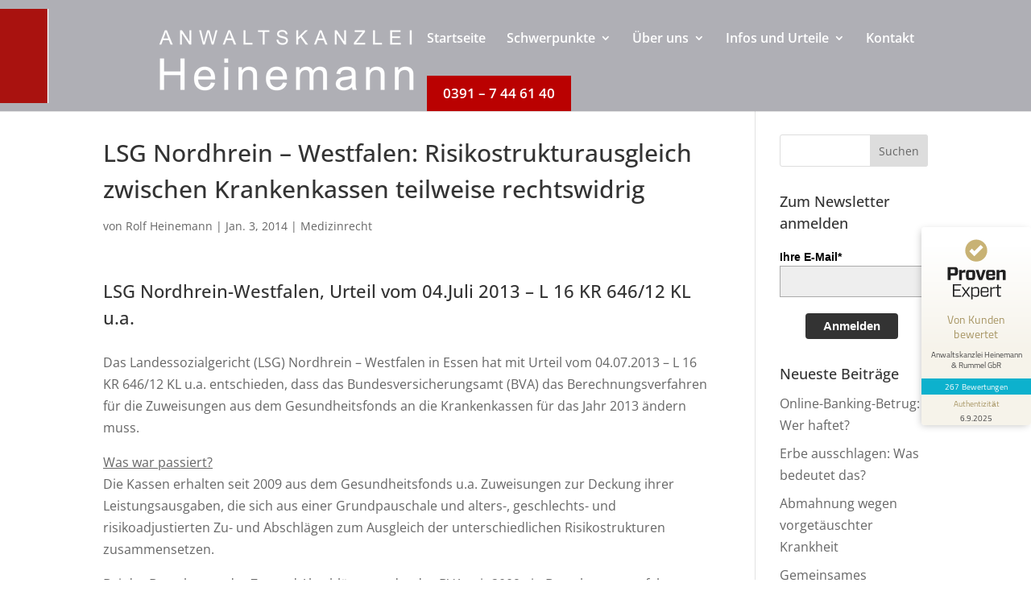

--- FILE ---
content_type: text/html; charset=UTF-8
request_url: https://raheinemann.de/lsg-nordhrein-westfalen-risikostrukturausgleich-zwischen-krankenkassen-teilweise-rechtswidrig/
body_size: 30229
content:
<!DOCTYPE html>
<html lang="de">
<head>
	<meta charset="UTF-8" />
<meta http-equiv="X-UA-Compatible" content="IE=edge">
	<link rel="pingback" href="https://raheinemann.de/xmlrpc.php" />

	<script type="text/javascript">
		document.documentElement.className = 'js';
	</script>
	
	<meta name='robots' content='index, follow, max-image-preview:large, max-snippet:-1, max-video-preview:-1' />
<script type="text/javascript">
			let jqueryParams=[],jQuery=function(r){return jqueryParams=[...jqueryParams,r],jQuery},$=function(r){return jqueryParams=[...jqueryParams,r],$};window.jQuery=jQuery,window.$=jQuery;let customHeadScripts=!1;jQuery.fn=jQuery.prototype={},$.fn=jQuery.prototype={},jQuery.noConflict=function(r){if(window.jQuery)return jQuery=window.jQuery,$=window.jQuery,customHeadScripts=!0,jQuery.noConflict},jQuery.ready=function(r){jqueryParams=[...jqueryParams,r]},$.ready=function(r){jqueryParams=[...jqueryParams,r]},jQuery.load=function(r){jqueryParams=[...jqueryParams,r]},$.load=function(r){jqueryParams=[...jqueryParams,r]},jQuery.fn.ready=function(r){jqueryParams=[...jqueryParams,r]},$.fn.ready=function(r){jqueryParams=[...jqueryParams,r]};</script>
	<!-- This site is optimized with the Yoast SEO Premium plugin v24.8 (Yoast SEO v26.7) - https://yoast.com/wordpress/plugins/seo/ -->
	<title>LSG Nordhrein – Westfalen: Risikostrukturausgleich zwischen Krankenkassen teilweise rechtswidrig &#187; Anwaltskanzlei Heinemann</title>
	<meta name="description" content="LSG Nordhrein – Westfalen: Risikostrukturausgleich zwischen Krankenkassen teilweise rechtswidrig &#187; Blog der Anwaltskanzlei Heinemann" />
	<link rel="canonical" href="https://raheinemann.de/lsg-nordhrein-westfalen-risikostrukturausgleich-zwischen-krankenkassen-teilweise-rechtswidrig/" />
	<meta property="og:locale" content="de_DE" />
	<meta property="og:type" content="article" />
	<meta property="og:title" content="LSG Nordhrein – Westfalen: Risikostrukturausgleich zwischen Krankenkassen teilweise rechtswidrig" />
	<meta property="og:description" content="LSG Nordhrein – Westfalen: Risikostrukturausgleich zwischen Krankenkassen teilweise rechtswidrig &#187; Blog der Anwaltskanzlei Heinemann" />
	<meta property="og:url" content="https://raheinemann.de/lsg-nordhrein-westfalen-risikostrukturausgleich-zwischen-krankenkassen-teilweise-rechtswidrig/" />
	<meta property="og:site_name" content="Anwaltskanzlei Heinemann" />
	<meta property="article:published_time" content="2014-01-03T11:06:56+00:00" />
	<meta name="author" content="Rolf Heinemann" />
	<meta name="twitter:card" content="summary_large_image" />
	<meta name="twitter:label1" content="Verfasst von" />
	<meta name="twitter:data1" content="Rolf Heinemann" />
	<meta name="twitter:label2" content="Geschätzte Lesezeit" />
	<meta name="twitter:data2" content="2 Minuten" />
	<script type="application/ld+json" class="yoast-schema-graph">{"@context":"https://schema.org","@graph":[{"@type":"Article","@id":"https://raheinemann.de/lsg-nordhrein-westfalen-risikostrukturausgleich-zwischen-krankenkassen-teilweise-rechtswidrig/#article","isPartOf":{"@id":"https://raheinemann.de/lsg-nordhrein-westfalen-risikostrukturausgleich-zwischen-krankenkassen-teilweise-rechtswidrig/"},"author":{"name":"Rolf Heinemann","@id":"https://raheinemann.de/#/schema/person/fb955cf19aa5bcade1a4dcbfaac7a83d"},"headline":"LSG Nordhrein – Westfalen: Risikostrukturausgleich zwischen Krankenkassen teilweise rechtswidrig","datePublished":"2014-01-03T11:06:56+00:00","mainEntityOfPage":{"@id":"https://raheinemann.de/lsg-nordhrein-westfalen-risikostrukturausgleich-zwischen-krankenkassen-teilweise-rechtswidrig/"},"wordCount":491,"commentCount":0,"publisher":{"@id":"https://raheinemann.de/#organization"},"articleSection":["Medizinrecht"],"inLanguage":"de","potentialAction":[{"@type":"CommentAction","name":"Comment","target":["https://raheinemann.de/lsg-nordhrein-westfalen-risikostrukturausgleich-zwischen-krankenkassen-teilweise-rechtswidrig/#respond"]}]},{"@type":"WebPage","@id":"https://raheinemann.de/lsg-nordhrein-westfalen-risikostrukturausgleich-zwischen-krankenkassen-teilweise-rechtswidrig/","url":"https://raheinemann.de/lsg-nordhrein-westfalen-risikostrukturausgleich-zwischen-krankenkassen-teilweise-rechtswidrig/","name":"LSG Nordhrein – Westfalen: Risikostrukturausgleich zwischen Krankenkassen teilweise rechtswidrig &#187; Anwaltskanzlei Heinemann","isPartOf":{"@id":"https://raheinemann.de/#website"},"datePublished":"2014-01-03T11:06:56+00:00","description":"LSG Nordhrein – Westfalen: Risikostrukturausgleich zwischen Krankenkassen teilweise rechtswidrig &#187; Blog der Anwaltskanzlei Heinemann","breadcrumb":{"@id":"https://raheinemann.de/lsg-nordhrein-westfalen-risikostrukturausgleich-zwischen-krankenkassen-teilweise-rechtswidrig/#breadcrumb"},"inLanguage":"de","potentialAction":[{"@type":"ReadAction","target":["https://raheinemann.de/lsg-nordhrein-westfalen-risikostrukturausgleich-zwischen-krankenkassen-teilweise-rechtswidrig/"]}]},{"@type":"BreadcrumbList","@id":"https://raheinemann.de/lsg-nordhrein-westfalen-risikostrukturausgleich-zwischen-krankenkassen-teilweise-rechtswidrig/#breadcrumb","itemListElement":[{"@type":"ListItem","position":1,"name":"Startseite","item":"https://raheinemann.de/"},{"@type":"ListItem","position":2,"name":"LSG Nordhrein – Westfalen: Risikostrukturausgleich zwischen Krankenkassen teilweise rechtswidrig"}]},{"@type":"WebSite","@id":"https://raheinemann.de/#website","url":"https://raheinemann.de/","name":"Anwaltskanzlei Heinemann","description":"Ihr Rechtsanwalt in Magdeburg","publisher":{"@id":"https://raheinemann.de/#organization"},"potentialAction":[{"@type":"SearchAction","target":{"@type":"EntryPoint","urlTemplate":"https://raheinemann.de/?s={search_term_string}"},"query-input":{"@type":"PropertyValueSpecification","valueRequired":true,"valueName":"search_term_string"}}],"inLanguage":"de"},{"@type":"Organization","@id":"https://raheinemann.de/#organization","name":"Anwaltskanzlei Heinemann","url":"https://raheinemann.de/","logo":{"@type":"ImageObject","inLanguage":"de","@id":"https://raheinemann.de/#/schema/logo/image/","url":"https://raheinemann.de/wp-content/uploads/2019/05/Heinemann_Logo_original-1-Kopie-2.png","contentUrl":"https://raheinemann.de/wp-content/uploads/2019/05/Heinemann_Logo_original-1-Kopie-2.png","width":537,"height":117,"caption":"Anwaltskanzlei Heinemann"},"image":{"@id":"https://raheinemann.de/#/schema/logo/image/"}},{"@type":"Person","@id":"https://raheinemann.de/#/schema/person/fb955cf19aa5bcade1a4dcbfaac7a83d","name":"Rolf Heinemann"}]}</script>
	<!-- / Yoast SEO Premium plugin. -->



<link rel="alternate" type="application/rss+xml" title="Anwaltskanzlei Heinemann &raquo; Feed" href="https://raheinemann.de/feed/" />
<link rel="alternate" type="application/rss+xml" title="Anwaltskanzlei Heinemann &raquo; Kommentar-Feed" href="https://raheinemann.de/comments/feed/" />
<link rel="alternate" type="application/rss+xml" title="Anwaltskanzlei Heinemann &raquo; Kommentar-Feed zu LSG Nordhrein – Westfalen: Risikostrukturausgleich zwischen Krankenkassen teilweise rechtswidrig" href="https://raheinemann.de/lsg-nordhrein-westfalen-risikostrukturausgleich-zwischen-krankenkassen-teilweise-rechtswidrig/feed/" />
<link rel="alternate" title="oEmbed (JSON)" type="application/json+oembed" href="https://raheinemann.de/wp-json/oembed/1.0/embed?url=https%3A%2F%2Fraheinemann.de%2Flsg-nordhrein-westfalen-risikostrukturausgleich-zwischen-krankenkassen-teilweise-rechtswidrig%2F" />
<link rel="alternate" title="oEmbed (XML)" type="text/xml+oembed" href="https://raheinemann.de/wp-json/oembed/1.0/embed?url=https%3A%2F%2Fraheinemann.de%2Flsg-nordhrein-westfalen-risikostrukturausgleich-zwischen-krankenkassen-teilweise-rechtswidrig%2F&#038;format=xml" />
<meta content="Divi Child v.1.0.0" name="generator"/><style id='wp-block-library-inline-css' type='text/css'>
:root{--wp-block-synced-color:#7a00df;--wp-block-synced-color--rgb:122,0,223;--wp-bound-block-color:var(--wp-block-synced-color);--wp-editor-canvas-background:#ddd;--wp-admin-theme-color:#007cba;--wp-admin-theme-color--rgb:0,124,186;--wp-admin-theme-color-darker-10:#006ba1;--wp-admin-theme-color-darker-10--rgb:0,107,160.5;--wp-admin-theme-color-darker-20:#005a87;--wp-admin-theme-color-darker-20--rgb:0,90,135;--wp-admin-border-width-focus:2px}@media (min-resolution:192dpi){:root{--wp-admin-border-width-focus:1.5px}}.wp-element-button{cursor:pointer}:root .has-very-light-gray-background-color{background-color:#eee}:root .has-very-dark-gray-background-color{background-color:#313131}:root .has-very-light-gray-color{color:#eee}:root .has-very-dark-gray-color{color:#313131}:root .has-vivid-green-cyan-to-vivid-cyan-blue-gradient-background{background:linear-gradient(135deg,#00d084,#0693e3)}:root .has-purple-crush-gradient-background{background:linear-gradient(135deg,#34e2e4,#4721fb 50%,#ab1dfe)}:root .has-hazy-dawn-gradient-background{background:linear-gradient(135deg,#faaca8,#dad0ec)}:root .has-subdued-olive-gradient-background{background:linear-gradient(135deg,#fafae1,#67a671)}:root .has-atomic-cream-gradient-background{background:linear-gradient(135deg,#fdd79a,#004a59)}:root .has-nightshade-gradient-background{background:linear-gradient(135deg,#330968,#31cdcf)}:root .has-midnight-gradient-background{background:linear-gradient(135deg,#020381,#2874fc)}:root{--wp--preset--font-size--normal:16px;--wp--preset--font-size--huge:42px}.has-regular-font-size{font-size:1em}.has-larger-font-size{font-size:2.625em}.has-normal-font-size{font-size:var(--wp--preset--font-size--normal)}.has-huge-font-size{font-size:var(--wp--preset--font-size--huge)}.has-text-align-center{text-align:center}.has-text-align-left{text-align:left}.has-text-align-right{text-align:right}.has-fit-text{white-space:nowrap!important}#end-resizable-editor-section{display:none}.aligncenter{clear:both}.items-justified-left{justify-content:flex-start}.items-justified-center{justify-content:center}.items-justified-right{justify-content:flex-end}.items-justified-space-between{justify-content:space-between}.screen-reader-text{border:0;clip-path:inset(50%);height:1px;margin:-1px;overflow:hidden;padding:0;position:absolute;width:1px;word-wrap:normal!important}.screen-reader-text:focus{background-color:#ddd;clip-path:none;color:#444;display:block;font-size:1em;height:auto;left:5px;line-height:normal;padding:15px 23px 14px;text-decoration:none;top:5px;width:auto;z-index:100000}html :where(.has-border-color){border-style:solid}html :where([style*=border-top-color]){border-top-style:solid}html :where([style*=border-right-color]){border-right-style:solid}html :where([style*=border-bottom-color]){border-bottom-style:solid}html :where([style*=border-left-color]){border-left-style:solid}html :where([style*=border-width]){border-style:solid}html :where([style*=border-top-width]){border-top-style:solid}html :where([style*=border-right-width]){border-right-style:solid}html :where([style*=border-bottom-width]){border-bottom-style:solid}html :where([style*=border-left-width]){border-left-style:solid}html :where(img[class*=wp-image-]){height:auto;max-width:100%}:where(figure){margin:0 0 1em}html :where(.is-position-sticky){--wp-admin--admin-bar--position-offset:var(--wp-admin--admin-bar--height,0px)}@media screen and (max-width:600px){html :where(.is-position-sticky){--wp-admin--admin-bar--position-offset:0px}}

/*# sourceURL=wp-block-library-inline-css */
</style><style id='global-styles-inline-css' type='text/css'>
:root{--wp--preset--aspect-ratio--square: 1;--wp--preset--aspect-ratio--4-3: 4/3;--wp--preset--aspect-ratio--3-4: 3/4;--wp--preset--aspect-ratio--3-2: 3/2;--wp--preset--aspect-ratio--2-3: 2/3;--wp--preset--aspect-ratio--16-9: 16/9;--wp--preset--aspect-ratio--9-16: 9/16;--wp--preset--color--black: #000000;--wp--preset--color--cyan-bluish-gray: #abb8c3;--wp--preset--color--white: #ffffff;--wp--preset--color--pale-pink: #f78da7;--wp--preset--color--vivid-red: #cf2e2e;--wp--preset--color--luminous-vivid-orange: #ff6900;--wp--preset--color--luminous-vivid-amber: #fcb900;--wp--preset--color--light-green-cyan: #7bdcb5;--wp--preset--color--vivid-green-cyan: #00d084;--wp--preset--color--pale-cyan-blue: #8ed1fc;--wp--preset--color--vivid-cyan-blue: #0693e3;--wp--preset--color--vivid-purple: #9b51e0;--wp--preset--gradient--vivid-cyan-blue-to-vivid-purple: linear-gradient(135deg,rgb(6,147,227) 0%,rgb(155,81,224) 100%);--wp--preset--gradient--light-green-cyan-to-vivid-green-cyan: linear-gradient(135deg,rgb(122,220,180) 0%,rgb(0,208,130) 100%);--wp--preset--gradient--luminous-vivid-amber-to-luminous-vivid-orange: linear-gradient(135deg,rgb(252,185,0) 0%,rgb(255,105,0) 100%);--wp--preset--gradient--luminous-vivid-orange-to-vivid-red: linear-gradient(135deg,rgb(255,105,0) 0%,rgb(207,46,46) 100%);--wp--preset--gradient--very-light-gray-to-cyan-bluish-gray: linear-gradient(135deg,rgb(238,238,238) 0%,rgb(169,184,195) 100%);--wp--preset--gradient--cool-to-warm-spectrum: linear-gradient(135deg,rgb(74,234,220) 0%,rgb(151,120,209) 20%,rgb(207,42,186) 40%,rgb(238,44,130) 60%,rgb(251,105,98) 80%,rgb(254,248,76) 100%);--wp--preset--gradient--blush-light-purple: linear-gradient(135deg,rgb(255,206,236) 0%,rgb(152,150,240) 100%);--wp--preset--gradient--blush-bordeaux: linear-gradient(135deg,rgb(254,205,165) 0%,rgb(254,45,45) 50%,rgb(107,0,62) 100%);--wp--preset--gradient--luminous-dusk: linear-gradient(135deg,rgb(255,203,112) 0%,rgb(199,81,192) 50%,rgb(65,88,208) 100%);--wp--preset--gradient--pale-ocean: linear-gradient(135deg,rgb(255,245,203) 0%,rgb(182,227,212) 50%,rgb(51,167,181) 100%);--wp--preset--gradient--electric-grass: linear-gradient(135deg,rgb(202,248,128) 0%,rgb(113,206,126) 100%);--wp--preset--gradient--midnight: linear-gradient(135deg,rgb(2,3,129) 0%,rgb(40,116,252) 100%);--wp--preset--font-size--small: 13px;--wp--preset--font-size--medium: 20px;--wp--preset--font-size--large: 36px;--wp--preset--font-size--x-large: 42px;--wp--preset--spacing--20: 0.44rem;--wp--preset--spacing--30: 0.67rem;--wp--preset--spacing--40: 1rem;--wp--preset--spacing--50: 1.5rem;--wp--preset--spacing--60: 2.25rem;--wp--preset--spacing--70: 3.38rem;--wp--preset--spacing--80: 5.06rem;--wp--preset--shadow--natural: 6px 6px 9px rgba(0, 0, 0, 0.2);--wp--preset--shadow--deep: 12px 12px 50px rgba(0, 0, 0, 0.4);--wp--preset--shadow--sharp: 6px 6px 0px rgba(0, 0, 0, 0.2);--wp--preset--shadow--outlined: 6px 6px 0px -3px rgb(255, 255, 255), 6px 6px rgb(0, 0, 0);--wp--preset--shadow--crisp: 6px 6px 0px rgb(0, 0, 0);}:root { --wp--style--global--content-size: 823px;--wp--style--global--wide-size: 1080px; }:where(body) { margin: 0; }.wp-site-blocks > .alignleft { float: left; margin-right: 2em; }.wp-site-blocks > .alignright { float: right; margin-left: 2em; }.wp-site-blocks > .aligncenter { justify-content: center; margin-left: auto; margin-right: auto; }:where(.is-layout-flex){gap: 0.5em;}:where(.is-layout-grid){gap: 0.5em;}.is-layout-flow > .alignleft{float: left;margin-inline-start: 0;margin-inline-end: 2em;}.is-layout-flow > .alignright{float: right;margin-inline-start: 2em;margin-inline-end: 0;}.is-layout-flow > .aligncenter{margin-left: auto !important;margin-right: auto !important;}.is-layout-constrained > .alignleft{float: left;margin-inline-start: 0;margin-inline-end: 2em;}.is-layout-constrained > .alignright{float: right;margin-inline-start: 2em;margin-inline-end: 0;}.is-layout-constrained > .aligncenter{margin-left: auto !important;margin-right: auto !important;}.is-layout-constrained > :where(:not(.alignleft):not(.alignright):not(.alignfull)){max-width: var(--wp--style--global--content-size);margin-left: auto !important;margin-right: auto !important;}.is-layout-constrained > .alignwide{max-width: var(--wp--style--global--wide-size);}body .is-layout-flex{display: flex;}.is-layout-flex{flex-wrap: wrap;align-items: center;}.is-layout-flex > :is(*, div){margin: 0;}body .is-layout-grid{display: grid;}.is-layout-grid > :is(*, div){margin: 0;}body{padding-top: 0px;padding-right: 0px;padding-bottom: 0px;padding-left: 0px;}:root :where(.wp-element-button, .wp-block-button__link){background-color: #32373c;border-width: 0;color: #fff;font-family: inherit;font-size: inherit;font-style: inherit;font-weight: inherit;letter-spacing: inherit;line-height: inherit;padding-top: calc(0.667em + 2px);padding-right: calc(1.333em + 2px);padding-bottom: calc(0.667em + 2px);padding-left: calc(1.333em + 2px);text-decoration: none;text-transform: inherit;}.has-black-color{color: var(--wp--preset--color--black) !important;}.has-cyan-bluish-gray-color{color: var(--wp--preset--color--cyan-bluish-gray) !important;}.has-white-color{color: var(--wp--preset--color--white) !important;}.has-pale-pink-color{color: var(--wp--preset--color--pale-pink) !important;}.has-vivid-red-color{color: var(--wp--preset--color--vivid-red) !important;}.has-luminous-vivid-orange-color{color: var(--wp--preset--color--luminous-vivid-orange) !important;}.has-luminous-vivid-amber-color{color: var(--wp--preset--color--luminous-vivid-amber) !important;}.has-light-green-cyan-color{color: var(--wp--preset--color--light-green-cyan) !important;}.has-vivid-green-cyan-color{color: var(--wp--preset--color--vivid-green-cyan) !important;}.has-pale-cyan-blue-color{color: var(--wp--preset--color--pale-cyan-blue) !important;}.has-vivid-cyan-blue-color{color: var(--wp--preset--color--vivid-cyan-blue) !important;}.has-vivid-purple-color{color: var(--wp--preset--color--vivid-purple) !important;}.has-black-background-color{background-color: var(--wp--preset--color--black) !important;}.has-cyan-bluish-gray-background-color{background-color: var(--wp--preset--color--cyan-bluish-gray) !important;}.has-white-background-color{background-color: var(--wp--preset--color--white) !important;}.has-pale-pink-background-color{background-color: var(--wp--preset--color--pale-pink) !important;}.has-vivid-red-background-color{background-color: var(--wp--preset--color--vivid-red) !important;}.has-luminous-vivid-orange-background-color{background-color: var(--wp--preset--color--luminous-vivid-orange) !important;}.has-luminous-vivid-amber-background-color{background-color: var(--wp--preset--color--luminous-vivid-amber) !important;}.has-light-green-cyan-background-color{background-color: var(--wp--preset--color--light-green-cyan) !important;}.has-vivid-green-cyan-background-color{background-color: var(--wp--preset--color--vivid-green-cyan) !important;}.has-pale-cyan-blue-background-color{background-color: var(--wp--preset--color--pale-cyan-blue) !important;}.has-vivid-cyan-blue-background-color{background-color: var(--wp--preset--color--vivid-cyan-blue) !important;}.has-vivid-purple-background-color{background-color: var(--wp--preset--color--vivid-purple) !important;}.has-black-border-color{border-color: var(--wp--preset--color--black) !important;}.has-cyan-bluish-gray-border-color{border-color: var(--wp--preset--color--cyan-bluish-gray) !important;}.has-white-border-color{border-color: var(--wp--preset--color--white) !important;}.has-pale-pink-border-color{border-color: var(--wp--preset--color--pale-pink) !important;}.has-vivid-red-border-color{border-color: var(--wp--preset--color--vivid-red) !important;}.has-luminous-vivid-orange-border-color{border-color: var(--wp--preset--color--luminous-vivid-orange) !important;}.has-luminous-vivid-amber-border-color{border-color: var(--wp--preset--color--luminous-vivid-amber) !important;}.has-light-green-cyan-border-color{border-color: var(--wp--preset--color--light-green-cyan) !important;}.has-vivid-green-cyan-border-color{border-color: var(--wp--preset--color--vivid-green-cyan) !important;}.has-pale-cyan-blue-border-color{border-color: var(--wp--preset--color--pale-cyan-blue) !important;}.has-vivid-cyan-blue-border-color{border-color: var(--wp--preset--color--vivid-cyan-blue) !important;}.has-vivid-purple-border-color{border-color: var(--wp--preset--color--vivid-purple) !important;}.has-vivid-cyan-blue-to-vivid-purple-gradient-background{background: var(--wp--preset--gradient--vivid-cyan-blue-to-vivid-purple) !important;}.has-light-green-cyan-to-vivid-green-cyan-gradient-background{background: var(--wp--preset--gradient--light-green-cyan-to-vivid-green-cyan) !important;}.has-luminous-vivid-amber-to-luminous-vivid-orange-gradient-background{background: var(--wp--preset--gradient--luminous-vivid-amber-to-luminous-vivid-orange) !important;}.has-luminous-vivid-orange-to-vivid-red-gradient-background{background: var(--wp--preset--gradient--luminous-vivid-orange-to-vivid-red) !important;}.has-very-light-gray-to-cyan-bluish-gray-gradient-background{background: var(--wp--preset--gradient--very-light-gray-to-cyan-bluish-gray) !important;}.has-cool-to-warm-spectrum-gradient-background{background: var(--wp--preset--gradient--cool-to-warm-spectrum) !important;}.has-blush-light-purple-gradient-background{background: var(--wp--preset--gradient--blush-light-purple) !important;}.has-blush-bordeaux-gradient-background{background: var(--wp--preset--gradient--blush-bordeaux) !important;}.has-luminous-dusk-gradient-background{background: var(--wp--preset--gradient--luminous-dusk) !important;}.has-pale-ocean-gradient-background{background: var(--wp--preset--gradient--pale-ocean) !important;}.has-electric-grass-gradient-background{background: var(--wp--preset--gradient--electric-grass) !important;}.has-midnight-gradient-background{background: var(--wp--preset--gradient--midnight) !important;}.has-small-font-size{font-size: var(--wp--preset--font-size--small) !important;}.has-medium-font-size{font-size: var(--wp--preset--font-size--medium) !important;}.has-large-font-size{font-size: var(--wp--preset--font-size--large) !important;}.has-x-large-font-size{font-size: var(--wp--preset--font-size--x-large) !important;}
/*# sourceURL=global-styles-inline-css */
</style>

<link rel='stylesheet' id='dvmd-actw-app-style-css' href='https://raheinemann.de/wp-content/plugins/divi-modules-accessibility-bundle/plugins/divi-modules-accessibility-tweaks/extensions/styles/app-style.css?ver=2.1.0' type='text/css' media='all' />
<link rel='stylesheet' id='wpa-css-css' href='https://raheinemann.de/wp-content/plugins/honeypot/includes/css/wpa.css?ver=2.3.04' type='text/css' media='all' />
<link rel='stylesheet' id='borlabs-cookie-custom-css' href='https://raheinemann.de/wp-content/cache/borlabs-cookie/1/borlabs-cookie-1-de.css?ver=3.3.23-58' type='text/css' media='all' />
<link rel='stylesheet' id='the-grid-css' href='https://raheinemann.de/wp-content/plugins/the-grid/frontend/assets/css/the-grid.min.css?ver=2.8.0' type='text/css' media='all' />
<style id='the-grid-inline-css' type='text/css'>
.tolb-holder{background:rgba(0,0,0,0.8)}.tolb-holder .tolb-close,.tolb-holder .tolb-title,.tolb-holder .tolb-counter,.tolb-holder .tolb-next i,.tolb-holder .tolb-prev i{color:#ffffff}.tolb-holder .tolb-load{border-color:rgba(1,0,0,0.2);border-left:3px solid #ffffff}
.to-heart-icon,.to-heart-icon svg,.to-post-like,.to-post-like .to-like-count{position:relative;display:inline-block}.to-post-like{width:auto;cursor:pointer;font-weight:400}.to-heart-icon{float:left;margin:0 4px 0 0}.to-heart-icon svg{overflow:visible;width:15px;height:14px}.to-heart-icon g{-webkit-transform:scale(1);transform:scale(1)}.to-heart-icon path{-webkit-transform:scale(1);transform:scale(1);transition:fill .4s ease,stroke .4s ease}.no-liked .to-heart-icon path{fill:#999;stroke:#999}.empty-heart .to-heart-icon path{fill:transparent!important;stroke:#999}.liked .to-heart-icon path,.to-heart-icon svg:hover path{fill:#ff6863!important;stroke:#ff6863!important}@keyframes heartBeat{0%{transform:scale(1)}20%{transform:scale(.8)}30%{transform:scale(.95)}45%{transform:scale(.75)}50%{transform:scale(.85)}100%{transform:scale(.9)}}@-webkit-keyframes heartBeat{0%,100%,50%{-webkit-transform:scale(1)}20%{-webkit-transform:scale(.8)}30%{-webkit-transform:scale(.95)}45%{-webkit-transform:scale(.75)}}.heart-pulse g{-webkit-animation-name:heartBeat;animation-name:heartBeat;-webkit-animation-duration:1s;animation-duration:1s;-webkit-animation-iteration-count:infinite;animation-iteration-count:infinite;-webkit-transform-origin:50% 50%;transform-origin:50% 50%}.to-post-like a{color:inherit!important;fill:inherit!important;stroke:inherit!important}
/*# sourceURL=the-grid-inline-css */
</style>
<link rel='stylesheet' id='divi-style-parent-css' href='https://raheinemann.de/wp-content/themes/Divi/style-static.min.css?ver=4.27.5' type='text/css' media='all' />
<link rel='stylesheet' id='divi-style-css' href='https://raheinemann.de/wp-content/themes/Divi-Child-Theme/style.css?ver=4.27.5' type='text/css' media='all' />
<script type="text/javascript" src="https://raheinemann.de/wp-includes/js/jquery/jquery.min.js?ver=3.7.1" id="jquery-core-js"></script>
<script type="text/javascript" src="https://raheinemann.de/wp-includes/js/jquery/jquery-migrate.min.js?ver=3.4.1" id="jquery-migrate-js"></script>
<script type="text/javascript" id="jquery-js-after">
/* <![CDATA[ */
jqueryParams.length&&$.each(jqueryParams,function(e,r){if("function"==typeof r){var n=String(r);n.replace("$","jQuery");var a=new Function("return "+n)();$(document).ready(a)}});
//# sourceURL=jquery-js-after
/* ]]> */
</script>
<script type="text/javascript" src="https://raheinemann.de/wp-content/themes/Divi-Child-Theme/custom.js?ver=6.9" id="customscript-js"></script>
<script data-no-optimize="1" data-no-minify="1" data-cfasync="false" nowprocket type="text/javascript" src="https://raheinemann.de/wp-content/cache/borlabs-cookie/1/borlabs-cookie-config-de.json.js?ver=3.3.23-80" id="borlabs-cookie-config-js"></script>
<script data-no-optimize="1" data-no-minify="1" data-cfasync="false" nowprocket type="text/javascript" src="https://raheinemann.de/wp-content/plugins/borlabs-cookie/assets/javascript/borlabs-cookie-prioritize.min.js?ver=3.3.23" id="borlabs-cookie-prioritize-js"></script>
<link rel="https://api.w.org/" href="https://raheinemann.de/wp-json/" /><link rel="alternate" title="JSON" type="application/json" href="https://raheinemann.de/wp-json/wp/v2/posts/816" /><link rel="EditURI" type="application/rsd+xml" title="RSD" href="https://raheinemann.de/xmlrpc.php?rsd" />
<meta name="generator" content="WordPress 6.9" />
<link rel='shortlink' href='https://raheinemann.de/?p=816' />
<meta name="viewport" content="width=device-width, initial-scale=1.0" /><link rel="stylesheet" href="https://raheinemann.de/wp-content/themes/Divi-Child-Theme/fonts.css"><script nowprocket data-no-optimize="1" data-no-minify="1" data-cfasync="false" data-borlabs-cookie-script-blocker-ignore>
	if ('0' === '1' && '1' === '1') {
		window['gtag_enable_tcf_support'] = true;
	}
	window.dataLayer = window.dataLayer || [];
	if (typeof gtag !== 'function') { function gtag(){dataLayer.push(arguments);} }
	gtag('set', 'developer_id.dYjRjMm', true);
	if ('1' === '1') {
		gtag('consent', 'default', {
			'ad_storage': 'denied',
			'ad_user_data': 'denied',
			'ad_personalization': 'denied',
			'analytics_storage': 'denied',
			'functionality_storage': 'denied',
			'personalization_storage': 'denied',
			'security_storage': 'denied',
			'wait_for_update': 500,
		});
		gtag('set', 'ads_data_redaction', true);
	}
	
	if('1' === '1') {
		var url = new URL(window.location.href);
				
		if ((url.searchParams.has('gtm_debug') && url.searchParams.get('gtm_debug') !== '') || document.cookie.indexOf('__TAG_ASSISTANT=') !== -1 || document.documentElement.hasAttribute('data-tag-assistant-present')) {
			(function(w,d,s,l,i){w[l]=w[l]||[];w[l].push({"gtm.start":
new Date().getTime(),event:"gtm.js"});var f=d.getElementsByTagName(s)[0],
j=d.createElement(s),dl=l!="dataLayer"?"&l="+l:"";j.async=true;j.src=
"https://www.googletagmanager.com/gtm.js?id="+i+dl;f.parentNode.insertBefore(j,f);
})(window,document,"script","dataLayer","GTM-N26KNF4D");
		} else {
			(function(w,d,s,l,i){w[l]=w[l]||[];w[l].push({"gtm.start":
new Date().getTime(),event:"gtm.js"});var f=d.getElementsByTagName(s)[0],
j=d.createElement(s),dl=l!="dataLayer"?"&l="+l:"";j.async=true;j.src=
"https://raheinemann.de/wp-content/uploads/borlabs-cookie/"+i+'.js?ver=z9qzy0a3';f.parentNode.insertBefore(j,f);
})(window,document,"script","dataLayer","GTM-N26KNF4D");
		}
  	}
  	
	(function () {
		var serviceGroupActive = function (serviceGroup) {
			if (typeof(BorlabsCookie.ServiceGroups.serviceGroups[serviceGroup]) === 'undefined') {
				return false;
			}

			if (typeof(BorlabsCookie.Cookie.getPluginCookie().consents[serviceGroup]) === 'undefined') {
				return false;
			}
			var consents = BorlabsCookie.Cookie.getPluginCookie().consents[serviceGroup];
			for (var service of BorlabsCookie.ServiceGroups.serviceGroups[serviceGroup].serviceIds) {
				if (!consents.includes(service)) {
					return false;
				}
			}
			return true;
		};
		var borlabsCookieConsentChangeHandler = function () {
			window.dataLayer = window.dataLayer || [];
			if (typeof gtag !== 'function') { function gtag(){dataLayer.push(arguments);} }
			
			if ('1' === '1') {
				if ('0' === '1') {
					gtag('consent', 'update', {
						'analytics_storage': serviceGroupActive('statistics') === true ? 'granted' : 'denied',
						'functionality_storage': serviceGroupActive('statistics') === true ? 'granted' : 'denied',
						'personalization_storage': serviceGroupActive('marketing') === true ? 'granted' : 'denied',
						'security_storage': serviceGroupActive('statistics') === true ? 'granted' : 'denied',
					});
				} else {
					gtag('consent', 'update', {
						'ad_storage': serviceGroupActive('marketing') === true ? 'granted' : 'denied',
						'ad_user_data': serviceGroupActive('marketing') === true ? 'granted' : 'denied',
						'ad_personalization': serviceGroupActive('marketing') === true ? 'granted' : 'denied',
						'analytics_storage': serviceGroupActive('statistics') === true ? 'granted' : 'denied',
						'functionality_storage': serviceGroupActive('statistics') === true ? 'granted' : 'denied',
						'personalization_storage': serviceGroupActive('marketing') === true ? 'granted' : 'denied',
						'security_storage': serviceGroupActive('statistics') === true ? 'granted' : 'denied',
					});
				}
			}
			
			var consents = BorlabsCookie.Cookie.getPluginCookie().consents;
			for (var serviceGroup in consents) {
				for (var service of consents[serviceGroup]) {
					if (!window.BorlabsCookieGtmPackageSentEvents.includes(service) && service !== 'borlabs-cookie') {
						window.dataLayer.push({
							event: 'borlabs-cookie-opt-in-'+service,
						});
						window.BorlabsCookieGtmPackageSentEvents.push(service);
					}
				}
			}
		  	var afterConsentsEvent = document.createEvent('Event');
		    afterConsentsEvent.initEvent('borlabs-cookie-google-tag-manager-after-consents', true, true);
		  	document.dispatchEvent(afterConsentsEvent);
		};
		window.BorlabsCookieGtmPackageSentEvents = [];
		document.addEventListener('borlabs-cookie-consent-saved', borlabsCookieConsentChangeHandler);
		document.addEventListener('borlabs-cookie-handle-unblock', borlabsCookieConsentChangeHandler);
	})();
</script><!-- ProvenExpert ProSeal Widget -->
<noscript>
<a href="https://www.provenexpert.com/de-de/anwaltskanzlei-heinemann?utm_source=seals&amp;utm_campaign=proseal&amp;utm_medium=profile&amp;utm_content=185b07b9-50ca-4070-b33c-bab1616f6fc9" target="_blank" title="Kundenbewertungen &amp; Erfahrungen zu Anwaltskanzlei Heinemann. " class="pe-pro-seal-more-infos">Mehr Infos</a>
</noscript>
<script src="https://s.provenexpert.net/seals/proseal.js" ></script>
<script id="proSeal">
      window.addEventListener('load', function(event) {
          window.provenExpert.proSeal({
            widgetId: "185b07b9-50ca-4070-b33c-bab1616f6fc9",
            language:"de-DE",
            bannerColor: "#0DB1CD",
            textColor: "#FFFFFF",
            showReviews: true,
            hideDate: false,
            hideName: false,
            bottom: "220px",
            stickyToSide: "right",
            googleStars: true,
            zIndex: "9999",
          })
      });
</script>
<!-- ProvenExpert ProSeal Widget --><link rel="icon" href="https://raheinemann.de/wp-content/uploads/2019/05/favicon.jpg" sizes="32x32" />
<link rel="icon" href="https://raheinemann.de/wp-content/uploads/2019/05/favicon.jpg" sizes="192x192" />
<link rel="apple-touch-icon" href="https://raheinemann.de/wp-content/uploads/2019/05/favicon.jpg" />
<meta name="msapplication-TileImage" content="https://raheinemann.de/wp-content/uploads/2019/05/favicon.jpg" />
<style id="et-divi-customizer-global-cached-inline-styles">body,.et_pb_column_1_2 .et_quote_content blockquote cite,.et_pb_column_1_2 .et_link_content a.et_link_main_url,.et_pb_column_1_3 .et_quote_content blockquote cite,.et_pb_column_3_8 .et_quote_content blockquote cite,.et_pb_column_1_4 .et_quote_content blockquote cite,.et_pb_blog_grid .et_quote_content blockquote cite,.et_pb_column_1_3 .et_link_content a.et_link_main_url,.et_pb_column_3_8 .et_link_content a.et_link_main_url,.et_pb_column_1_4 .et_link_content a.et_link_main_url,.et_pb_blog_grid .et_link_content a.et_link_main_url,body .et_pb_bg_layout_light .et_pb_post p,body .et_pb_bg_layout_dark .et_pb_post p{font-size:16px}.et_pb_slide_content,.et_pb_best_value{font-size:18px}#et_search_icon:hover,.mobile_menu_bar:before,.mobile_menu_bar:after,.et_toggle_slide_menu:after,.et-social-icon a:hover,.et_pb_sum,.et_pb_pricing li a,.et_pb_pricing_table_button,.et_overlay:before,.entry-summary p.price ins,.et_pb_member_social_links a:hover,.et_pb_widget li a:hover,.et_pb_filterable_portfolio .et_pb_portfolio_filters li a.active,.et_pb_filterable_portfolio .et_pb_portofolio_pagination ul li a.active,.et_pb_gallery .et_pb_gallery_pagination ul li a.active,.wp-pagenavi span.current,.wp-pagenavi a:hover,.nav-single a,.tagged_as a,.posted_in a{color:#ba0101}.et_pb_contact_submit,.et_password_protected_form .et_submit_button,.et_pb_bg_layout_light .et_pb_newsletter_button,.comment-reply-link,.form-submit .et_pb_button,.et_pb_bg_layout_light .et_pb_promo_button,.et_pb_bg_layout_light .et_pb_more_button,.et_pb_contact p input[type="checkbox"]:checked+label i:before,.et_pb_bg_layout_light.et_pb_module.et_pb_button{color:#ba0101}.footer-widget h4{color:#ba0101}.et-search-form,.nav li ul,.et_mobile_menu,.footer-widget li:before,.et_pb_pricing li:before,blockquote{border-color:#ba0101}.et_pb_counter_amount,.et_pb_featured_table .et_pb_pricing_heading,.et_quote_content,.et_link_content,.et_audio_content,.et_pb_post_slider.et_pb_bg_layout_dark,.et_slide_in_menu_container,.et_pb_contact p input[type="radio"]:checked+label i:before{background-color:#ba0101}a{color:#ba0101}#main-header,#main-header .nav li ul,.et-search-form,#main-header .et_mobile_menu{background-color:#afafb5}.et_secondary_nav_enabled #page-container #top-header{background-color:#ba0101!important}#et-secondary-nav li ul{background-color:#ba0101}.et_header_style_centered .mobile_nav .select_page,.et_header_style_split .mobile_nav .select_page,.et_nav_text_color_light #top-menu>li>a,.et_nav_text_color_dark #top-menu>li>a,#top-menu a,.et_mobile_menu li a,.et_nav_text_color_light .et_mobile_menu li a,.et_nav_text_color_dark .et_mobile_menu li a,#et_search_icon:before,.et_search_form_container input,span.et_close_search_field:after,#et-top-navigation .et-cart-info{color:#ffffff}.et_search_form_container input::-moz-placeholder{color:#ffffff}.et_search_form_container input::-webkit-input-placeholder{color:#ffffff}.et_search_form_container input:-ms-input-placeholder{color:#ffffff}#top-menu li a{font-size:16px}body.et_vertical_nav .container.et_search_form_container .et-search-form input{font-size:16px!important}#top-menu li.current-menu-ancestor>a,#top-menu li.current-menu-item>a,#top-menu li.current_page_item>a{color:#ba0101}#main-footer .footer-widget h4,#main-footer .widget_block h1,#main-footer .widget_block h2,#main-footer .widget_block h3,#main-footer .widget_block h4,#main-footer .widget_block h5,#main-footer .widget_block h6{color:#ba0101}.footer-widget li:before{border-color:#ba0101}#footer-widgets .footer-widget li:before{top:10.6px}#footer-bottom{background-color:#171728}#footer-info,#footer-info a{color:#ffffff}h1,h2,h3,h4,h5,h6,.et_quote_content blockquote p,.et_pb_slide_description .et_pb_slide_title{line-height:1.5em}@media only screen and (min-width:981px){.et_header_style_left #et-top-navigation,.et_header_style_split #et-top-navigation{padding:40px 0 0 0}.et_header_style_left #et-top-navigation nav>ul>li>a,.et_header_style_split #et-top-navigation nav>ul>li>a{padding-bottom:40px}.et_header_style_split .centered-inline-logo-wrap{width:80px;margin:-80px 0}.et_header_style_split .centered-inline-logo-wrap #logo{max-height:80px}.et_pb_svg_logo.et_header_style_split .centered-inline-logo-wrap #logo{height:80px}.et_header_style_centered #top-menu>li>a{padding-bottom:14px}.et_header_style_slide #et-top-navigation,.et_header_style_fullscreen #et-top-navigation{padding:31px 0 31px 0!important}.et_header_style_centered #main-header .logo_container{height:80px}#logo{max-height:100%}.et_pb_svg_logo #logo{height:100%}.et_header_style_left .et-fixed-header #et-top-navigation,.et_header_style_split .et-fixed-header #et-top-navigation{padding:40px 0 0 0}.et_header_style_left .et-fixed-header #et-top-navigation nav>ul>li>a,.et_header_style_split .et-fixed-header #et-top-navigation nav>ul>li>a{padding-bottom:40px}.et_header_style_centered header#main-header.et-fixed-header .logo_container{height:80px}.et_header_style_split #main-header.et-fixed-header .centered-inline-logo-wrap{width:80px;margin:-80px 0}.et_header_style_split .et-fixed-header .centered-inline-logo-wrap #logo{max-height:80px}.et_pb_svg_logo.et_header_style_split .et-fixed-header .centered-inline-logo-wrap #logo{height:80px}.et_header_style_slide .et-fixed-header #et-top-navigation,.et_header_style_fullscreen .et-fixed-header #et-top-navigation{padding:31px 0 31px 0!important}.et_fixed_nav #page-container .et-fixed-header#top-header{background-color:#ba0101!important}.et_fixed_nav #page-container .et-fixed-header#top-header #et-secondary-nav li ul{background-color:#ba0101}.et-fixed-header #top-menu a,.et-fixed-header #et_search_icon:before,.et-fixed-header #et_top_search .et-search-form input,.et-fixed-header .et_search_form_container input,.et-fixed-header .et_close_search_field:after,.et-fixed-header #et-top-navigation .et-cart-info{color:#ffffff!important}.et-fixed-header .et_search_form_container input::-moz-placeholder{color:#ffffff!important}.et-fixed-header .et_search_form_container input::-webkit-input-placeholder{color:#ffffff!important}.et-fixed-header .et_search_form_container input:-ms-input-placeholder{color:#ffffff!important}.et-fixed-header #top-menu li.current-menu-ancestor>a,.et-fixed-header #top-menu li.current-menu-item>a,.et-fixed-header #top-menu li.current_page_item>a{color:#ba0101!important}}@media only screen and (min-width:1350px){.et_pb_row{padding:27px 0}.et_pb_section{padding:54px 0}.single.et_pb_pagebuilder_layout.et_full_width_page .et_post_meta_wrapper{padding-top:81px}.et_pb_fullwidth_section{padding:0}}	h1,h2,h3,h4,h5,h6{font-family:'Open Sans',sans-serif}body,input,textarea,select{font-family:'Open Sans',sans-serif}#main-header,#et-top-navigation{font-family:'Open Sans',sans-serif}.et_fullwidth_nav #top-menu li.mega-menu>ul{top:70px}#top-menu li .menu-item-has-children>a:first-child{padding-right:0px!important}@media (min-width:981px){#top-menu li.mega-menu>ul>li{width:20%}#top-menu li.mega-menu>ul>li:nth-of-type(4n){clear:unset}#top-menu li.mega-menu>ul>li:nth-of-type(4n+1){clear:unset}}@media only screen and (min-width:601px){div.wpforms-container .wpforms-form .wpforms-field-layout .wpforms-layout-column-50{width:50%!important}div.wpforms-container .wpforms-form .wpforms-field-layout .wpforms-field-layout-preset-50-50 .wpforms-layout-column-50:nth-child(odd){padding:0 10px 0 0!important}div.wpforms-container .wpforms-form .wpforms-field-layout .wpforms-field-layout-preset-50-50 .wpforms-layout-column-50:nth-child(even){padding:0 0 0 10px!important}}.et-db #et-boc .et-l .et_pb_module div.wpforms-container .wpforms-form .wpforms-field-layout .wpforms-field-layout-columns{margin-left:0px!important;margin-right:0px!important}</style><style id="divi-toolbox-inline-style">	
body{font-weight:400}body.et_pb_button_helper_class .et_pb_button{font-weight:500}#footer-info{letter-spacing:0;text-transform:none;font-variant:normal}.pulse,.grow,.shrink,.buzz,.move_down,.move_up{transform:perspective(1px) translateZ(0);transition:all .3s ease-in-out!important}.jello:hover{animation:jello .9s both}.wobble:hover{animation:wobble .82s cubic-bezier(.36,.07,.19,.97) both}.heartbeat:hover{animation:heartbeat 1.5s ease-in-out infinite both}.pulse:hover{animation:pulse 1s ease-in-out infinite both}.grow:hover{transform:scale(1.1)}.shrink:hover{transform:scale(.9)}.move_up:hover{transform:translateY(-8px)}.move_down:hover{transform:translateY(8px)}@keyframes jello{0%,100%{transform:scale3d(1,1,1)}30%{transform:scale3d(1.25,.75,1)}40%{transform:scale3d(.75,1.25,1)}50%{transform:scale3d(1.15,.85,1)}65%{transform:scale3d(.95,1.05,1)}75%{transform:scale3d(1.05,.95,1)}}@keyframes wobble{16.65%{transform:translateX(5px)}33.3%{transform:translateX(-4px)}49.95%{transform:translateX(3px)}66.6%{transform:translateX(-2px)}83.25%{transform:translateX(1px)}100%{transform:translateX(0)}}@keyframes heartbeat{from{transform:scale(1);transform-origin:center center;animation-timing-function:ease-out}10%{transform:scale(.91);animation-timing-function:ease-in}17%{transform:scale(.98);animation-timing-function:ease-out}33%{transform:scale(.87);animation-timing-function:ease-in}45%{transform:scale(1);animation-timing-function:ease-out}}@keyframes pulse{25%{transform:scale(1.1)}75%{transform:scale(.9)}}.et-social-icon a.move_up:hover{transform:translateY(-2px)}.et-social-icon a.move_down:hover{transform:translateY(2px)}@media only screen and (min-width:981px) and (max-width:980px){#logo,.logo_container,#main-header,.container{transition:all .4s ease-in-out}#et_mobile_nav_menu{display:none!important}#top-menu,nav#top-menu-nav{display:block!important}#et-secondary-nav,#et-secondary-menu,#et-info .et-social-icons{display:inline-block!important}#et-info{padding-top:0}#top-header .container{padding-top:.75em}.et_fixed_nav #page-container #main-header,.et_fixed_nav #page-container #top-header{position:fixed}.et_hide_primary_logo #main-header:not(.et-fixed-header) .centered-inline-logo-wrap,.et_hide_fixed_logo #main-header.et-fixed-header .centered-inline-logo-wrap,.et_header_style_centered.et_hide_primary_logo #main-header:not(.et-fixed-header) .logo_container,.et_header_style_centered.et_hide_fixed_logo #main-header.et-fixed-header .logo_container,.et_header_style_split.et_hide_primary_logo #main-header:not(.et-fixed-header) .logo_container,.et_header_style_split.et_hide_fixed_logo #main-header.et-fixed-header .logo_container{height:0;padding:0;opacity:0}.et_pb_fullwidth_menu.dtb-menu .et_pb_menu__menu,.et_pb_menu.dtb-menu .et_pb_menu__menu{display:flex}.dtb-menu .et_mobile_nav_menu{display:none;float:right}.et_pb_fullwidth_menu--style-inline_centered_logo.dtb-menu>div>.et_pb_menu__logo-wrap,.et_pb_menu--style-inline_centered_logo.dtb-menu>div>.et_pb_menu__logo-wrap{display:none}.et_hide_primary_logo #main-header:not(.et-fixed-header) .logo_container,.et_hide_fixed_logo #main-header.et-fixed-header .logo_container{height:0;opacity:0;transition:all .4s ease-in-out}}.et_pb_fullwidth_menu--without-logo.dtb-menu .et_pb_menu__menu>nav>ul>li,.et_pb_menu--without-logo.dtb-menu .et_pb_menu__menu>nav>ul>li{margin-top:0}.dtb-menu.et_pb_module{z-index:3}#main-header{box-shadow:none!important;box-shadow:0 1px 0 rgba(0,0,0,.1)!important}#page-container #main-header.et-fixed-header{box-shadow:none!important;box-shadow:0 0 7px rgba(0,0,0,.1)!important}#top-header{box-shadow:none}#et-info-email,#et-info-phone,.et-cart-info span,#et-secondary-nav>li>a{font-weight:600;letter-spacing:0;text-transform:none;font-variant:normal}#et-info a,#et-secondary-menu>ul>li>a{color:#fff;position:relative}#et-info a:hover,#et-secondary-menu>ul>li>a:hover{opacity:1;color:#fff}#et-info a:after,#et-secondary-menu>ul:not(.et-social-icons)>li>a:before{content:'';display:block;position:absolute;top:-.8em;bottom:0;right:-.75em;left:-.75em;transition:all .3s ease-in-out;z-index:-1}#et-info a:after{bottom:-.65em}#et-info a:hover:after,#et-secondary-menu>ul>li>a:hover:before{background:rgba(0,0,0,0)}@media (min-width:981px){#main-header{transition:all .3s ease-in-out;height:auto}#wpadminbar{z-index:200001}#main-header.et-fixed-header{top:0!important;z-index:200000}#top-header.et-fixed-header{top:0!important;box-shadow:none}.admin-bar #main-header.et-fixed-header{top:32px!important}.et_header_style_left.et-fixed-header #et-top-navigation{padding-top:30px!important}}#main-header,#top-header{transition:all .3s ease-in-out!important}.et_link_content,.et_audio_content,.et_pb_audio_module_content,.et_quote_content{width:100%}@media (max-width:980px){.et_pb_row.reverse-columns-mobile{display:flex!important;flex-direction:column-reverse!important}.et_pb_row.reverse-columns-mobile .et_pb_column:last-child,.et_pb_row.reverse-columns-mobile .et_pb_column.et-last-child{margin-bottom:30px}.et_pb_row.reverse-columns-mobile .et_pb_column:first-child{margin-bottom:0;z-index:10}}.dtb_layout_placeholder{height:150px;display:flex;align-items:center;justify-content:center;background:#ccc;color:white}.dtb_layout_placeholder>h3{color:white}div[class^=count-]{display:inline-block}#moving-bg1 canvas.dtb-particles,#moving-bg2 canvas.dtb-particles{position:absolute;top:0;left:0;bottom:0;z-index:1;display:block;opacity:0}#moving-bg1 canvas.dtb-particles.dtb-loaded,#moving-bg2 canvas.dtb-particles.dtb-loaded{opacity:1;transition:opacity .5s ease-in}</style>
<link rel='stylesheet' id='dp-divi-dsgvo-css-css' href='https://raheinemann.de/wp-content/uploads/gfonts_local/gfonts_local.css?ver=6.9' type='text/css' media='all' />
<link rel='stylesheet' id='wpforms-layout-css' href='https://raheinemann.de/wp-content/plugins/wpforms/assets/pro/css/fields/layout.min.css?ver=1.9.8.7' type='text/css' media='all' />
<link rel='stylesheet' id='wpforms-layout-screen-big-css' href='https://raheinemann.de/wp-content/plugins/wpforms/assets/pro/css/fields/layout-screen-big.min.css?ver=1.9.8.7' type='text/css' media='(min-width: 601px)' />
<link rel='stylesheet' id='wpforms-layout-screen-small-css' href='https://raheinemann.de/wp-content/plugins/wpforms/assets/pro/css/fields/layout-screen-small.min.css?ver=1.9.8.7' type='text/css' media='(max-width: 600px)' />
<link rel='stylesheet' id='wpforms-classic-full-css' href='https://raheinemann.de/wp-content/plugins/wpforms/assets/css/frontend/classic/wpforms-full.min.css?ver=1.9.8.7' type='text/css' media='all' />
<meta name="generator" content="WP Rocket 3.20.3" data-wpr-features="wpr_preload_links wpr_desktop" /></head>
<body class="wp-singular post-template-default single single-post postid-816 single-format-standard wp-theme-Divi wp-child-theme-Divi-Child-Theme et-tb-has-template et-tb-has-footer dtb_blog_default et_pb_button_helper_class et_fullwidth_nav et_fixed_nav et_show_nav et_primary_nav_dropdown_animation_fade et_secondary_nav_dropdown_animation_fade et_header_style_left et_cover_background et_pb_gutter et_pb_gutters3 et_right_sidebar et_divi_theme et-db">
	<div data-rocket-location-hash="775329b08c0e284f257a34d6fe14bc45" id="page-container">
<div data-rocket-location-hash="551e81ab591dddf54ca9a5b9d4e36f2d" id="et-boc" class="et-boc">
			
		

	<header data-rocket-location-hash="9e2a1da89c41cdcb1624e52228f9cf67" id="main-header" data-height-onload="80">
		<div class="container clearfix et_menu_container">
					<div class="logo_container">
				<span class="logo_helper"></span>
				<a href="https://raheinemann.de/">
				<img src="https://raheinemann.de/wp-content/uploads/2019/05/Heinemann_Logo_original-1-Kopie-2.png" width="537" height="117" alt="Anwaltskanzlei Heinemann" id="logo" data-height-percentage="100" />
				</a>
			</div>
					<div id="et-top-navigation" data-height="80" data-fixed-height="80">
									<nav id="top-menu-nav">
					<ul id="top-menu" class="nav"><li class="menu-item menu-item-type-post_type menu-item-object-page menu-item-home menu-item-33"><a href="https://raheinemann.de/">Startseite</a></li>
<li class="mega-menu menu-item menu-item-type-custom menu-item-object-custom menu-item-has-children menu-item-296"><a href="#">Schwerpunkte</a>
<ul class="sub-menu">
	<li class="menu-item menu-item-type-post_type menu-item-object-page menu-item-has-children menu-item-33960"><a href="https://raheinemann.de/arbeitsrecht-magdeburg-2/">Arbeitsrecht</a>
	<ul class="sub-menu">
		<li class="menu-item menu-item-type-post_type menu-item-object-page menu-item-33951"><a href="https://raheinemann.de/arbeitsrecht-magdeburg-2/anwalt-arbeitsrecht-arbeitgeber/">Arbeitgeber</a></li>
		<li class="menu-item menu-item-type-post_type menu-item-object-page menu-item-33952"><a href="https://raheinemann.de/arbeitsrecht-magdeburg-2/anwalt-abmahnung/">Abmahnung</a></li>
		<li class="menu-item menu-item-type-post_type menu-item-object-page menu-item-33953"><a href="https://raheinemann.de/arbeitsrecht-magdeburg-2/anwalt-arbeitsrecht-abfindung/">Abfindung</a></li>
		<li class="menu-item menu-item-type-post_type menu-item-object-page menu-item-33954"><a href="https://raheinemann.de/arbeitsrecht-magdeburg-2/anwalt-arbeitszeugnis/">Arbeitszeugnis</a></li>
		<li class="menu-item menu-item-type-post_type menu-item-object-page menu-item-33955"><a href="https://raheinemann.de/arbeitsrecht-magdeburg-2/anwalt-diskriminierung/">Diskriminierung</a></li>
		<li class="menu-item menu-item-type-post_type menu-item-object-page menu-item-33956"><a href="https://raheinemann.de/arbeitsrecht-magdeburg-2/anwalt-aufhebungsvertrag/">Aufhebungsvertrag</a></li>
		<li class="menu-item menu-item-type-post_type menu-item-object-page menu-item-33957"><a href="https://raheinemann.de/arbeitsrecht-magdeburg-2/anwalt-kuendigung/">Kündigung</a></li>
		<li class="menu-item menu-item-type-post_type menu-item-object-page menu-item-33958"><a href="https://raheinemann.de/arbeitsrecht-magdeburg-2/anwalt-urlaubsrecht/">Urlaubsrecht</a></li>
		<li class="menu-item menu-item-type-post_type menu-item-object-page menu-item-33959"><a href="https://raheinemann.de/arbeitsrecht-magdeburg-2/ueberstunden-rechtsanwalt/">Überstunden</a></li>
	</ul>
</li>
	<li class="menu-item menu-item-type-post_type menu-item-object-page menu-item-has-children menu-item-304"><a href="https://raheinemann.de/bank-und-kapitalmarktrecht/">Bankrecht und Kapitalmarktrecht</a>
	<ul class="sub-menu">
		<li class="menu-item menu-item-type-post_type menu-item-object-page menu-item-34509"><a href="https://raheinemann.de/bank-und-kapitalmarktrecht/anwalt-fuer-private-darlehensvertraege/">Anwalt für private Darlehensverträge</a></li>
		<li class="menu-item menu-item-type-post_type menu-item-object-page menu-item-41892"><a href="https://raheinemann.de/bank-und-kapitalmarktrecht/anwalt-phishing/">Anwalt Phishing</a></li>
	</ul>
</li>
	<li class="menu-item menu-item-type-post_type menu-item-object-page menu-item-has-children menu-item-303"><a href="https://raheinemann.de/erbrecht/">Erbrecht</a>
	<ul class="sub-menu">
		<li class="menu-item menu-item-type-post_type menu-item-object-page menu-item-35766"><a href="https://raheinemann.de/erbrecht/anwalt-testament/">Testament</a></li>
		<li class="menu-item menu-item-type-post_type menu-item-object-page menu-item-35767"><a href="https://raheinemann.de/erbrecht/berliner-testament/">Berliner Testament</a></li>
		<li class="menu-item menu-item-type-post_type menu-item-object-page menu-item-35564"><a href="https://raheinemann.de/erbrecht/nachlass-regeln/">Nachlass regeln</a></li>
		<li class="menu-item menu-item-type-post_type menu-item-object-page menu-item-35563"><a href="https://raheinemann.de/erbrecht/schenkung-zu-lebzeiten/">Schenkung zu Lebzeiten</a></li>
		<li class="menu-item menu-item-type-post_type menu-item-object-page menu-item-36867"><a href="https://raheinemann.de/erbrecht/anwalt-erbe-ausschlagen/">Erbe ausschlagen?</a></li>
		<li class="menu-item menu-item-type-post_type menu-item-object-page menu-item-38964"><a href="https://raheinemann.de/erbrecht/anwalt-nachlassinsolvenz/">Nachlassinsolvenz</a></li>
	</ul>
</li>
	<li class="menu-item menu-item-type-post_type menu-item-object-page menu-item-has-children menu-item-33961"><a href="https://raheinemann.de/familienrecht-magdeburg/">Familienrecht</a>
	<ul class="sub-menu">
		<li class="menu-item menu-item-type-post_type menu-item-object-page menu-item-33962"><a href="https://raheinemann.de/familienrecht-magdeburg/anwalt-ehevertrag/">Ehevertrag</a></li>
		<li class="menu-item menu-item-type-post_type menu-item-object-page menu-item-33963"><a href="https://raheinemann.de/familienrecht-magdeburg/anwalt-fuer-sorgerecht/">Sorgerecht</a></li>
		<li class="menu-item menu-item-type-post_type menu-item-object-page menu-item-33964"><a href="https://raheinemann.de/familienrecht-magdeburg/anwalt-zugewinnausgleich/">Zugewinnausgleich</a></li>
		<li class="menu-item menu-item-type-post_type menu-item-object-page menu-item-33965"><a href="https://raheinemann.de/familienrecht-magdeburg/rechtsanwalt-unterhaltsrecht/">Unterhaltsrecht</a></li>
		<li class="menu-item menu-item-type-post_type menu-item-object-page menu-item-33966"><a href="https://raheinemann.de/familienrecht-magdeburg/scheidungsanwalt/">Scheidung</a></li>
		<li class="menu-item menu-item-type-post_type menu-item-object-page menu-item-34253"><a href="https://raheinemann.de/familienrecht-magdeburg/anwalt-vaterschaftsanfechtung/">Vaterschaftsanfechtung</a></li>
	</ul>
</li>
	<li class="menu-item menu-item-type-post_type menu-item-object-page menu-item-has-children menu-item-301"><a href="https://raheinemann.de/medizinrecht/">Medizinrecht</a>
	<ul class="sub-menu">
		<li class="menu-item menu-item-type-post_type menu-item-object-page menu-item-6923"><a href="https://raheinemann.de/medizinrecht/medizinrecht-fuer-patienten/">Patienten</a></li>
		<li class="menu-item menu-item-type-post_type menu-item-object-page menu-item-39045"><a href="https://raheinemann.de/anwalt-behandlungsfehler/">Behandlungsfehler</a></li>
		<li class="menu-item menu-item-type-post_type menu-item-object-page menu-item-6924"><a href="https://raheinemann.de/medizinrecht/medizinrecht-fuer-krankenhaeuser/">Krankenhäuser</a></li>
		<li class="menu-item menu-item-type-post_type menu-item-object-page menu-item-6922"><a href="https://raheinemann.de/medizinrecht/medizinrecht-fuer-zahnarzt-und-arztpraxen/">Zahnarzt- und Arztpraxen</a></li>
		<li class="menu-item menu-item-type-post_type menu-item-object-page menu-item-6925"><a href="https://raheinemann.de/medizinrecht/medizinrecht-fuer-pflegedienste-und-stationaere-einrichtungen/">Pflegedienste und stationäre Einrichtungen</a></li>
	</ul>
</li>
</ul>
</li>
<li class="menu-item menu-item-type-post_type menu-item-object-page menu-item-has-children menu-item-297"><a href="https://raheinemann.de/ueber-uns/">Über uns</a>
<ul class="sub-menu">
	<li class="menu-item menu-item-type-custom menu-item-object-custom menu-item-7032"><a href="https://raheinemann.de/ueber-uns/#jobs">Jobs</a></li>
	<li class="menu-item menu-item-type-custom menu-item-object-custom menu-item-7033"><a href="https://raheinemann.de/ueber-uns/#downloads">Downloads</a></li>
</ul>
</li>
<li class="menu-item menu-item-type-post_type menu-item-object-page menu-item-has-children menu-item-300"><a href="https://raheinemann.de/infos-und-urteile/">Infos und Urteile</a>
<ul class="sub-menu">
	<li class="menu-item menu-item-type-taxonomy menu-item-object-category menu-item-7081"><a href="https://raheinemann.de/category/arbeitsrecht/">Arbeitsrecht</a></li>
	<li class="menu-item menu-item-type-taxonomy menu-item-object-category menu-item-7082"><a href="https://raheinemann.de/category/bank-und-kapitalmarktrecht/">Bankrecht und Kapitalmarktrecht</a></li>
	<li class="menu-item menu-item-type-taxonomy menu-item-object-category menu-item-7083"><a href="https://raheinemann.de/category/erbrecht/">Erbrecht</a></li>
	<li class="menu-item menu-item-type-taxonomy menu-item-object-category menu-item-7085"><a href="https://raheinemann.de/category/familienrecht/">Familienrecht</a></li>
	<li class="menu-item menu-item-type-taxonomy menu-item-object-category menu-item-7086"><a href="https://raheinemann.de/category/geselllschaftsrecht/">Gesellschaftsrecht</a></li>
	<li class="menu-item menu-item-type-taxonomy menu-item-object-category current-post-ancestor current-menu-parent current-post-parent menu-item-7268"><a href="https://raheinemann.de/category/medizinrecht/">Medizinrecht</a></li>
</ul>
</li>
<li class="menu-item menu-item-type-post_type menu-item-object-page menu-item-39793"><a href="https://raheinemann.de/kontakt/">Kontakt</a></li>
<li class="menu_icon menu-item menu-item-type-custom menu-item-object-custom menu-item-101"><a href="tel:+493917446140">0391 &#8211; 7 44 61 40</a></li>
</ul>					</nav>
				
				
				
									<div id="et_top_search">
						<span id="et_search_icon"></span>
					</div>
				
				<div id="et_mobile_nav_menu">
				<div class="mobile_nav closed">
					<span class="select_page">Select Page</span>
					<span class="mobile_menu_bar mobile_menu_bar_toggle"></span>
				</div>
			</div>			</div> <!-- #et-top-navigation -->
		</div> <!-- .container -->
				<div class="et_search_outer">
			<div class="container et_search_form_container">
				<form role="search" method="get" class="et-search-form" action="https://raheinemann.de/">
				<input type="search" class="et-search-field" placeholder="Search &hellip;" value="" name="s" title="Search for:" />				</form>
				<span class="et_close_search_field"></span>
			</div>
		</div>
			</header> <!-- #main-header -->
<div data-rocket-location-hash="16bdc482463a7a38ce25ac0d2ace1efb" id="et-main-area">
	
<div id="main-content">
		<div class="container">
		<div id="content-area" class="clearfix">
			<div id="left-area">
											<article id="post-816" class="et_pb_post post-816 post type-post status-publish format-standard hentry category-medizinrecht">
											<div class="et_post_meta_wrapper">
							<h1 class="entry-title">LSG Nordhrein – Westfalen: Risikostrukturausgleich zwischen Krankenkassen teilweise rechtswidrig</h1>

						<p class="post-meta"> von <span class="author vcard"><a href="https://raheinemann.de/author/rheinemann/" title="Beiträge von Rolf Heinemann" rel="author">Rolf Heinemann</a></span> | <span class="published">Jan. 3, 2014</span> | <a href="https://raheinemann.de/category/medizinrecht/" rel="category tag">Medizinrecht</a></p>
												</div>
				
					<div class="entry-content">
					<h3>LSG Nordhrein-Westfalen, Urteil vom 04.Juli 2013 &#8211; L 16 KR 646/12 KL u.a.</h3>
<p><span id="more-816"></span></p>
<p>Das Landessozialgericht (LSG) Nordhrein – Westfalen in Essen hat mit Urteil vom 04.07.2013 &#8211; L 16 KR 646/12 KL u.a. entschieden, dass das Bundesversicherungsamt (BVA) das Berechnungsverfahren für die Zuweisungen aus dem Gesundheitsfonds an die Krankenkassen für das Jahr 2013 ändern muss.</p>
<p><span style="text-decoration: underline;">Was war passiert?</span><br />
Die Kassen erhalten seit 2009 aus dem Gesundheitsfonds u.a. Zuweisungen zur Deckung ihrer Leistungsausgaben, die sich aus einer Grundpauschale und alters-, geschlechts- und risikoadjustierten Zu- und Abschlägen zum Ausgleich der unterschiedlichen Risikostrukturen zusammensetzen.</p>
<p>Bei der Berechnung der Zu- und Abschläge wendet das BVA seit 2009 ein Berechnungsverfahren an, das zwar die Ausgaben für Verstorbene nicht vollständig berücksichtigt und von wissenschaftlichen Empfehlungen der Gesundheitsökonomie abweicht, nach damaligen Berechnungen des BVA aber für den Risikoausgleich geeignet erschien. Schon früher war das Berechnungsverfahren kritisiert worden; der beim BVA gebildete wissenschaftliche Beirat hatte im September 2009 eine Änderung entsprechend dem international üblichen Vorgehen empfohlen. Nachdem der wissenschaftliche Beirat in seinem Evaluationsbericht zum Jahresausgleich 2009 vom Juni 2011 festgestellt hatte, dass das bisherigen Berechnungsverfahren systematisch zu deutlichen Unterdeckungen bei älteren Versicherten und Versichertengruppen mit Krankheiten mit hoher Mortalität (Sterblichkeit) und umgekehrt zu Überdeckungen bei jüngeren Versicherten führt und eine Änderung der Berechnung entsprechend dem international üblichen Vorgehen zu einer weitgehenden Beseitigung dieser Verzerrungen führt, beabsichtigte das BVA aufgrund dieser Erkenntnisse das Berechnungsverfahren entsprechend der Empfehlung des wissenschaftliche Beirats zu ändern.</p>
<p>Das Bundesministerium für Gesundheit (BMG) hat jedoch im Wege der Aufsicht diese Änderung untersagt.<br />
<span style="text-decoration: underline;"><br />
Was sagt das LSG Essen dazu?</span><br />
Das LSG Essen hat nun auf Klage von zwei Krankenkassen entschieden, dass aufgrund des Evaluationsberichts gesicherte Erkenntnisse dazu vorlagen, dass das bisherige Berechnungsverfahren zu systematischen Verzerrungen führt und daher nicht geeignet ist, wie vom Gesetz gefordert, Anreize zur Risikoselektion zu vermeiden.</p>
<p>Das kann aber mit der vorgeschlagenen Änderung des Berechnungsverfahrens erreicht werden.<br />
Daher sei das BVA verpflichtet, sein Berechnungsverfahren für das Jahr 2013 zu ändern; weder ihm noch dem BMG stehe insoweit ein Freiraum zu, von einer Änderung im Hinblick auf weitere im Evaluationsbericht benannte Unzulänglichkeiten der Ermittlung der Zuweisungen abzusehen und eine evtl. Änderung erst im Rahmen einer &#8222;Gesamtlösung&#8220; vorzunehmen.</p>
<p>Dagegen sind die Klagen von vier Kassen, die eine Änderung des Berechnungsverfahrens auch schon für die Jahre vor 2013 gefordert hatten, abgewiesen worden, weil erst durch den Evaluationsbericht gesicherte Erkenntnisse zur Notwendigkeit einer Änderung der Berechnung vorgelegen hätten.</p>
<p>In allen Fällen ist die Revision zum Bundessozialgericht (BSG) zugelassen worden.</p>
<p><span style="text-decoration: underline;">Was lernen wir daraus?</span><br />
Das LSG Essen hat richtig entschieden. Wenn ein gesicherter Evaluationsbericht zum Risikostrukturausgleich im Widerspruch zu den bestehenden einschlägigen  gesetzlichen Regelungen steht, sind diese an die Feststellungen in dem Evaluationsbericht anzupassen. Die gesetzlichen Regelungen sollen einen gerechten Ausgleich von Risiken in der Versichertenstruktur, die von den Krankenkassen weitgehend nicht beeinflussbar sind, herbeiführen. Damit sollen finanzielle Ungleichgewichte, die durch unterschiedliche Versichertenstrukur bedingt sind,  beseitigt werden.<br />
(<a title="Rolf Heinemann" href="https://raheinemann.de/rolf-heinemann/" target="_blank" rel="noopener noreferrer">RH</a>)</p>
					</div>
					<div class="et_post_meta_wrapper">
					

<section id="comment-wrap">
		   <div id="comment-section" class="nocomments">
		  
		  	   </div>
					<div id="respond" class="comment-respond">
		<h3 id="reply-title" class="comment-reply-title"><span>Submit a Comment</span> <small><a rel="nofollow" id="cancel-comment-reply-link" href="/lsg-nordhrein-westfalen-risikostrukturausgleich-zwischen-krankenkassen-teilweise-rechtswidrig/#respond" style="display:none;">Antwort abbrechen</a></small></h3><p class="must-log-in">You must be logged in to post a comment.</p>	</div><!-- #respond -->
		</section>					</div>
				</article>

						</div>

				<div id="sidebar">
		<div id="search-2" class="et_pb_widget widget_search"><form role="search" method="get" id="searchform" class="searchform" action="https://raheinemann.de/">
				<div>
					<label class="screen-reader-text" for="s">Suche nach:</label>
					<input type="text" value="" name="s" id="s" />
					<input type="submit" id="searchsubmit" value="Suchen" />
				</div>
			</form></div><div id="custom_html-2" class="widget_text et_pb_widget widget_custom_html"><h4 class="widgettitle">Zum Newsletter anmelden</h4><div class="textwidget custom-html-widget"><style>
.cr_site{margin:0;padding:75px 0 0 0;text-align:center;background-color:#eeeeee;}
.cr_font{font-size: 14px;font-family: Arial;}
.cr_body h2, .cr_header h2{font-size:22px;line-height:28px;margin:0 0 10px 0;}
.cr_body h1, .cr_header h2{font-size:28px;margin-bottom:15px;padding:0;margin-top:0;}
.wrapper, .cr_page{margin:0 auto 10px auto;text-align:left;border-radius:4px;}
.cr_header{text-align:center;background: transparent !Important;}
.cr_body label{float:none;clear:both;display:block;width:auto;margin-top:8px;text-align:left;font-weight:bold;position:relative;}
.cr_button{display:inline-block;font-family:'Helvetica', Arial, sans-serif;width:auto;white-space:nowrap;height:32px;margin:5px 5px 0 0;padding:0 22px;text-decoration:none;text-align:center;font-weight:bold;font-style:normal;font-size:15px;line-height:32px;cursor:pointer;border:0;-moz-border-radius:4px;border-radius:4px;-webkit-border-radius:4px;vertical-align:top;}
.cr_button{background-color:#333;color:#ffffff;}
.cr_button:hover,.cr_button-small:hover{opacity:0.7;filter:alpha(opacity=70);}
.powered{padding:20px 0;width:560px;margin:0 auto;}
.formbox{line-height:150%;font-family:Helvetica;font-size:12px;color:#333333;padding:0px;background-color:#ffffff;border-radius: 6px 6px 6px 6px;}
.cr_ipe_item label{line-height:150%;font-size:14px;}
.cr_ipe_item textarea {background: none repeat scroll 0 0 #eeeeee;border: 1px solid #aaa;font-family: Helvetica;font-size: 16px;}
.cr_ipe_item input {background: none repeat scroll 0 0 #eeeeee;border: 1px solid #aaa;padding: 5px;font-family: Helvetica;font-size: 16px;}
.cr_ipe_item select {background: none repeat scroll 0 0 #eeeeee;border: 1px solid #aaa;display: block;margin: 0;padding: 5px;width: 100%;font-family: Helvetica;font-size: 16px;}
.cr_ipe_item input.cr_ipe_radio, input.cr_ipe_checkbox {-moz-binding: none;-moz-box-sizing: border-box;background-color: -moz-field !important;border: 2px inset threedface !important;color: -moz-fieldtext !important;cursor: default;height: 13px;padding: 0 !important;width: 13px;}
.cr_ipe_item input.cr_ipe_radio{-moz-appearance: radio;border-radius: 100% 100% 100% 100% !important;margin: 3px 3px 0 5px;}
.submit_container{text-align:center}
.cr_ipe_item{ padding:0px 0px; margin:0px 0px; }
.cr_ipe_item.inactive {display:none;}
.imprint{font-size:0.8em;}
.cr_captcha{padding-left:130px;}
.cr_error{font-size:1.1em;padding:10px;}
.clever_form_error{background-color:#f99; color:#000; border:1px solid #f22 !important}
.clever_form_note {margin:26px 0 0 3px;position:absolute;display:inline; padding: 2px 4px; font-weight:bold;background-color:#f2ecb5; color:#000; font-size:12px !important;  }
.cr_site {background-color:#eee;}
.cr_header {color:#000000;}
.cr_body {background-color:#ffffff;font-size:12px;color:#000000;}
.cr_hr {background-color:#ccc;}
.cr_site a {color:#0084ff;}
.imprint{color:#000;}

</style>


<style id="style">
.cr_site {background-color:#eee;}
.cr_header {color:#000000;}
.cr_body {background-color:#ffffff;font-size:12px;color:#000000;}
.cr_hr {background-color:#ccc;}
.cr_site a {color:#0084ff;}
.imprint {color:#000;}
.cr_page {width:100%;}

</style>



<form class="layout_form cr_form cr_font" action="https://eu1.cleverreach.com/f/58343-120812/wcs/" method="post" target="_blank">
	<div class="cr_body cr_page cr_font formbox">
		<div class="non_sortable" style="text-align:left;">
			
		</div>
		
		<div class="editable_content" style="text-align:left;">
		<div id="2449105" rel="email" class="cr_ipe_item ui-sortable musthave" style="margin-bottom:15px;">
<label for="text2449105" class="itemname">Ihre E-Mail*</label> <input id="text2449105" name="email" value="" type="text" style="width:100%;" />
</div><div id="2449107" rel="button" class="cr_ipe_item ui-sortable submit_container" style="text-align:center; margin-bottom:px;">
<button type="submit" class="cr_button">Anmelden</button>
</div>
	</div>
	
	<noscript><a href="http://www.cleverreach.de">www.CleverReach.de</a></noscript>
</div>

</form></div></div>
		<div id="recent-posts-2" class="et_pb_widget widget_recent_entries">
		<h4 class="widgettitle">Neueste Beiträge</h4>
		<ul>
											<li>
					<a href="https://raheinemann.de/online-banking-betrug-wer-haftet/">Online-Banking-Betrug: Wer haftet?</a>
									</li>
											<li>
					<a href="https://raheinemann.de/erbe-ausschlagen-ratgeber/">Erbe ausschlagen: Was bedeutet das?</a>
									</li>
											<li>
					<a href="https://raheinemann.de/abmahnung-wegen-vorgetaeuschter-krankheit/">Abmahnung wegen vorgetäuschter Krankheit</a>
									</li>
											<li>
					<a href="https://raheinemann.de/gemeinsames-sorgerecht-umzug/">Gemeinsames Sorgerecht &#038; Umzug: Ratgeber im Familienrecht</a>
									</li>
											<li>
					<a href="https://raheinemann.de/erbe-oder-vermaechtnis/">Erbe oder Vermächtnis: Warum die Unterscheidung wichtig ist</a>
									</li>
					</ul>

		</div><div id="archives-2" class="et_pb_widget widget_archive"><h4 class="widgettitle">Archiv</h4>		<label class="screen-reader-text" for="archives-dropdown-2">Archiv</label>
		<select id="archives-dropdown-2" name="archive-dropdown">
			
			<option value="">Monat auswählen</option>
				<option value='https://raheinemann.de/2026/01/'> Januar 2026 </option>
	<option value='https://raheinemann.de/2025/10/'> Oktober 2025 </option>
	<option value='https://raheinemann.de/2025/09/'> September 2025 </option>
	<option value='https://raheinemann.de/2025/07/'> Juli 2025 </option>
	<option value='https://raheinemann.de/2025/05/'> Mai 2025 </option>
	<option value='https://raheinemann.de/2025/03/'> März 2025 </option>
	<option value='https://raheinemann.de/2025/01/'> Januar 2025 </option>
	<option value='https://raheinemann.de/2024/12/'> Dezember 2024 </option>
	<option value='https://raheinemann.de/2024/11/'> November 2024 </option>
	<option value='https://raheinemann.de/2024/10/'> Oktober 2024 </option>
	<option value='https://raheinemann.de/2024/09/'> September 2024 </option>
	<option value='https://raheinemann.de/2024/08/'> August 2024 </option>
	<option value='https://raheinemann.de/2024/07/'> Juli 2024 </option>
	<option value='https://raheinemann.de/2024/06/'> Juni 2024 </option>
	<option value='https://raheinemann.de/2024/05/'> Mai 2024 </option>
	<option value='https://raheinemann.de/2024/04/'> April 2024 </option>
	<option value='https://raheinemann.de/2024/03/'> März 2024 </option>
	<option value='https://raheinemann.de/2024/02/'> Februar 2024 </option>
	<option value='https://raheinemann.de/2023/12/'> Dezember 2023 </option>
	<option value='https://raheinemann.de/2023/11/'> November 2023 </option>
	<option value='https://raheinemann.de/2023/10/'> Oktober 2023 </option>
	<option value='https://raheinemann.de/2023/09/'> September 2023 </option>
	<option value='https://raheinemann.de/2023/07/'> Juli 2023 </option>
	<option value='https://raheinemann.de/2023/06/'> Juni 2023 </option>
	<option value='https://raheinemann.de/2022/02/'> Februar 2022 </option>
	<option value='https://raheinemann.de/2022/01/'> Januar 2022 </option>
	<option value='https://raheinemann.de/2021/12/'> Dezember 2021 </option>
	<option value='https://raheinemann.de/2021/10/'> Oktober 2021 </option>
	<option value='https://raheinemann.de/2021/09/'> September 2021 </option>
	<option value='https://raheinemann.de/2021/08/'> August 2021 </option>
	<option value='https://raheinemann.de/2021/07/'> Juli 2021 </option>
	<option value='https://raheinemann.de/2021/05/'> Mai 2021 </option>
	<option value='https://raheinemann.de/2021/04/'> April 2021 </option>
	<option value='https://raheinemann.de/2021/03/'> März 2021 </option>
	<option value='https://raheinemann.de/2021/02/'> Februar 2021 </option>
	<option value='https://raheinemann.de/2021/01/'> Januar 2021 </option>
	<option value='https://raheinemann.de/2020/12/'> Dezember 2020 </option>
	<option value='https://raheinemann.de/2020/11/'> November 2020 </option>
	<option value='https://raheinemann.de/2020/09/'> September 2020 </option>
	<option value='https://raheinemann.de/2020/08/'> August 2020 </option>
	<option value='https://raheinemann.de/2020/07/'> Juli 2020 </option>
	<option value='https://raheinemann.de/2020/06/'> Juni 2020 </option>
	<option value='https://raheinemann.de/2020/05/'> Mai 2020 </option>
	<option value='https://raheinemann.de/2020/04/'> April 2020 </option>
	<option value='https://raheinemann.de/2020/03/'> März 2020 </option>
	<option value='https://raheinemann.de/2020/02/'> Februar 2020 </option>
	<option value='https://raheinemann.de/2020/01/'> Januar 2020 </option>
	<option value='https://raheinemann.de/2019/12/'> Dezember 2019 </option>
	<option value='https://raheinemann.de/2019/11/'> November 2019 </option>
	<option value='https://raheinemann.de/2019/10/'> Oktober 2019 </option>
	<option value='https://raheinemann.de/2019/09/'> September 2019 </option>
	<option value='https://raheinemann.de/2019/08/'> August 2019 </option>
	<option value='https://raheinemann.de/2019/07/'> Juli 2019 </option>
	<option value='https://raheinemann.de/2019/06/'> Juni 2019 </option>
	<option value='https://raheinemann.de/2019/05/'> Mai 2019 </option>
	<option value='https://raheinemann.de/2019/04/'> April 2019 </option>
	<option value='https://raheinemann.de/2019/03/'> März 2019 </option>
	<option value='https://raheinemann.de/2019/02/'> Februar 2019 </option>
	<option value='https://raheinemann.de/2019/01/'> Januar 2019 </option>
	<option value='https://raheinemann.de/2018/12/'> Dezember 2018 </option>
	<option value='https://raheinemann.de/2018/11/'> November 2018 </option>
	<option value='https://raheinemann.de/2018/10/'> Oktober 2018 </option>
	<option value='https://raheinemann.de/2018/09/'> September 2018 </option>
	<option value='https://raheinemann.de/2018/08/'> August 2018 </option>
	<option value='https://raheinemann.de/2018/07/'> Juli 2018 </option>
	<option value='https://raheinemann.de/2018/06/'> Juni 2018 </option>
	<option value='https://raheinemann.de/2018/05/'> Mai 2018 </option>
	<option value='https://raheinemann.de/2018/04/'> April 2018 </option>
	<option value='https://raheinemann.de/2018/03/'> März 2018 </option>
	<option value='https://raheinemann.de/2018/02/'> Februar 2018 </option>
	<option value='https://raheinemann.de/2018/01/'> Januar 2018 </option>
	<option value='https://raheinemann.de/2017/12/'> Dezember 2017 </option>
	<option value='https://raheinemann.de/2017/11/'> November 2017 </option>
	<option value='https://raheinemann.de/2017/10/'> Oktober 2017 </option>
	<option value='https://raheinemann.de/2017/09/'> September 2017 </option>
	<option value='https://raheinemann.de/2017/08/'> August 2017 </option>
	<option value='https://raheinemann.de/2017/07/'> Juli 2017 </option>
	<option value='https://raheinemann.de/2017/06/'> Juni 2017 </option>
	<option value='https://raheinemann.de/2017/05/'> Mai 2017 </option>
	<option value='https://raheinemann.de/2017/04/'> April 2017 </option>
	<option value='https://raheinemann.de/2017/03/'> März 2017 </option>
	<option value='https://raheinemann.de/2017/02/'> Februar 2017 </option>
	<option value='https://raheinemann.de/2017/01/'> Januar 2017 </option>
	<option value='https://raheinemann.de/2016/12/'> Dezember 2016 </option>
	<option value='https://raheinemann.de/2016/11/'> November 2016 </option>
	<option value='https://raheinemann.de/2016/10/'> Oktober 2016 </option>
	<option value='https://raheinemann.de/2016/09/'> September 2016 </option>
	<option value='https://raheinemann.de/2016/08/'> August 2016 </option>
	<option value='https://raheinemann.de/2016/07/'> Juli 2016 </option>
	<option value='https://raheinemann.de/2016/06/'> Juni 2016 </option>
	<option value='https://raheinemann.de/2016/05/'> Mai 2016 </option>
	<option value='https://raheinemann.de/2016/04/'> April 2016 </option>
	<option value='https://raheinemann.de/2016/03/'> März 2016 </option>
	<option value='https://raheinemann.de/2016/02/'> Februar 2016 </option>
	<option value='https://raheinemann.de/2016/01/'> Januar 2016 </option>
	<option value='https://raheinemann.de/2015/12/'> Dezember 2015 </option>
	<option value='https://raheinemann.de/2015/11/'> November 2015 </option>
	<option value='https://raheinemann.de/2015/10/'> Oktober 2015 </option>
	<option value='https://raheinemann.de/2015/09/'> September 2015 </option>
	<option value='https://raheinemann.de/2015/08/'> August 2015 </option>
	<option value='https://raheinemann.de/2015/07/'> Juli 2015 </option>
	<option value='https://raheinemann.de/2015/06/'> Juni 2015 </option>
	<option value='https://raheinemann.de/2015/05/'> Mai 2015 </option>
	<option value='https://raheinemann.de/2015/04/'> April 2015 </option>
	<option value='https://raheinemann.de/2015/03/'> März 2015 </option>
	<option value='https://raheinemann.de/2015/02/'> Februar 2015 </option>
	<option value='https://raheinemann.de/2015/01/'> Januar 2015 </option>
	<option value='https://raheinemann.de/2014/12/'> Dezember 2014 </option>
	<option value='https://raheinemann.de/2014/11/'> November 2014 </option>
	<option value='https://raheinemann.de/2014/10/'> Oktober 2014 </option>
	<option value='https://raheinemann.de/2014/09/'> September 2014 </option>
	<option value='https://raheinemann.de/2014/07/'> Juli 2014 </option>
	<option value='https://raheinemann.de/2014/06/'> Juni 2014 </option>
	<option value='https://raheinemann.de/2014/05/'> Mai 2014 </option>
	<option value='https://raheinemann.de/2014/03/'> März 2014 </option>
	<option value='https://raheinemann.de/2014/02/'> Februar 2014 </option>
	<option value='https://raheinemann.de/2014/01/'> Januar 2014 </option>
	<option value='https://raheinemann.de/2013/12/'> Dezember 2013 </option>
	<option value='https://raheinemann.de/2013/11/'> November 2013 </option>
	<option value='https://raheinemann.de/2013/10/'> Oktober 2013 </option>
	<option value='https://raheinemann.de/2013/09/'> September 2013 </option>
	<option value='https://raheinemann.de/2013/07/'> Juli 2013 </option>
	<option value='https://raheinemann.de/2013/06/'> Juni 2013 </option>
	<option value='https://raheinemann.de/2013/05/'> Mai 2013 </option>
	<option value='https://raheinemann.de/2013/04/'> April 2013 </option>
	<option value='https://raheinemann.de/2013/03/'> März 2013 </option>
	<option value='https://raheinemann.de/2013/02/'> Februar 2013 </option>
	<option value='https://raheinemann.de/2013/01/'> Januar 2013 </option>
	<option value='https://raheinemann.de/2012/12/'> Dezember 2012 </option>
	<option value='https://raheinemann.de/2012/11/'> November 2012 </option>
	<option value='https://raheinemann.de/2012/10/'> Oktober 2012 </option>
	<option value='https://raheinemann.de/2012/04/'> April 2012 </option>
	<option value='https://raheinemann.de/2012/03/'> März 2012 </option>
	<option value='https://raheinemann.de/2012/02/'> Februar 2012 </option>
	<option value='https://raheinemann.de/2012/01/'> Januar 2012 </option>
	<option value='https://raheinemann.de/2011/12/'> Dezember 2011 </option>
	<option value='https://raheinemann.de/2011/11/'> November 2011 </option>
	<option value='https://raheinemann.de/2011/10/'> Oktober 2011 </option>
	<option value='https://raheinemann.de/2011/09/'> September 2011 </option>
	<option value='https://raheinemann.de/2011/08/'> August 2011 </option>
	<option value='https://raheinemann.de/2011/07/'> Juli 2011 </option>
	<option value='https://raheinemann.de/2011/06/'> Juni 2011 </option>
	<option value='https://raheinemann.de/2011/05/'> Mai 2011 </option>
	<option value='https://raheinemann.de/2011/04/'> April 2011 </option>
	<option value='https://raheinemann.de/2011/03/'> März 2011 </option>
	<option value='https://raheinemann.de/2011/02/'> Februar 2011 </option>
	<option value='https://raheinemann.de/2011/01/'> Januar 2011 </option>
	<option value='https://raheinemann.de/2010/12/'> Dezember 2010 </option>
	<option value='https://raheinemann.de/2010/11/'> November 2010 </option>
	<option value='https://raheinemann.de/2010/10/'> Oktober 2010 </option>
	<option value='https://raheinemann.de/2010/09/'> September 2010 </option>
	<option value='https://raheinemann.de/2010/08/'> August 2010 </option>
	<option value='https://raheinemann.de/2010/07/'> Juli 2010 </option>
	<option value='https://raheinemann.de/2010/06/'> Juni 2010 </option>
	<option value='https://raheinemann.de/2010/05/'> Mai 2010 </option>
	<option value='https://raheinemann.de/2010/04/'> April 2010 </option>
	<option value='https://raheinemann.de/2010/03/'> März 2010 </option>
	<option value='https://raheinemann.de/2010/02/'> Februar 2010 </option>
	<option value='https://raheinemann.de/2010/01/'> Januar 2010 </option>
	<option value='https://raheinemann.de/2009/12/'> Dezember 2009 </option>
	<option value='https://raheinemann.de/2009/11/'> November 2009 </option>
	<option value='https://raheinemann.de/2009/10/'> Oktober 2009 </option>
	<option value='https://raheinemann.de/2009/09/'> September 2009 </option>
	<option value='https://raheinemann.de/2009/07/'> Juli 2009 </option>
	<option value='https://raheinemann.de/2009/06/'> Juni 2009 </option>
	<option value='https://raheinemann.de/2009/05/'> Mai 2009 </option>
	<option value='https://raheinemann.de/2009/04/'> April 2009 </option>
	<option value='https://raheinemann.de/2009/03/'> März 2009 </option>
	<option value='https://raheinemann.de/2009/01/'> Januar 2009 </option>
	<option value='https://raheinemann.de/2008/12/'> Dezember 2008 </option>
	<option value='https://raheinemann.de/2008/11/'> November 2008 </option>
	<option value='https://raheinemann.de/2008/10/'> Oktober 2008 </option>
	<option value='https://raheinemann.de/2008/09/'> September 2008 </option>
	<option value='https://raheinemann.de/2008/08/'> August 2008 </option>
	<option value='https://raheinemann.de/2008/07/'> Juli 2008 </option>
	<option value='https://raheinemann.de/2008/06/'> Juni 2008 </option>
	<option value='https://raheinemann.de/2008/05/'> Mai 2008 </option>
	<option value='https://raheinemann.de/2008/04/'> April 2008 </option>
	<option value='https://raheinemann.de/2008/03/'> März 2008 </option>
	<option value='https://raheinemann.de/2008/02/'> Februar 2008 </option>
	<option value='https://raheinemann.de/2008/01/'> Januar 2008 </option>
	<option value='https://raheinemann.de/2007/11/'> November 2007 </option>
	<option value='https://raheinemann.de/2007/10/'> Oktober 2007 </option>
	<option value='https://raheinemann.de/2007/09/'> September 2007 </option>
	<option value='https://raheinemann.de/2007/06/'> Juni 2007 </option>
	<option value='https://raheinemann.de/2007/05/'> Mai 2007 </option>
	<option value='https://raheinemann.de/2007/03/'> März 2007 </option>
	<option value='https://raheinemann.de/2007/02/'> Februar 2007 </option>
	<option value='https://raheinemann.de/2005/07/'> Juli 2005 </option>

		</select>

			<script type="text/javascript">
/* <![CDATA[ */

( ( dropdownId ) => {
	const dropdown = document.getElementById( dropdownId );
	function onSelectChange() {
		setTimeout( () => {
			if ( 'escape' === dropdown.dataset.lastkey ) {
				return;
			}
			if ( dropdown.value ) {
				document.location.href = dropdown.value;
			}
		}, 250 );
	}
	function onKeyUp( event ) {
		if ( 'Escape' === event.key ) {
			dropdown.dataset.lastkey = 'escape';
		} else {
			delete dropdown.dataset.lastkey;
		}
	}
	function onClick() {
		delete dropdown.dataset.lastkey;
	}
	dropdown.addEventListener( 'keyup', onKeyUp );
	dropdown.addEventListener( 'click', onClick );
	dropdown.addEventListener( 'change', onSelectChange );
})( "archives-dropdown-2" );

//# sourceURL=WP_Widget_Archives%3A%3Awidget
/* ]]> */
</script>
</div>	</div>
		</div>
	</div>
	</div>

	<footer class="et-l et-l--footer">
			<div class="et_builder_inner_content et_pb_gutters3">
		<div class="et_pb_section et_pb_section_0_tb_footer et_section_regular" >
				
				
				
				
				
				
				
				
				
			</div><div id="kontakt" class="et_pb_section et_pb_section_2_tb_footer et_pb_with_background et_section_regular" >
				
				
				
				
				
				
				<div id="kontakt" class="et_pb_row et_pb_row_1_tb_footer">
				<div class="et_pb_column et_pb_column_3_5 et_pb_column_3_tb_footer  et_pb_css_mix_blend_mode_passthrough">
				
				
				
				
				<div class="et_pb_module et_pb_text et_pb_text_1_tb_footer et_animated  et_pb_text_align_left et_pb_bg_layout_dark">
				
				
				
				
				<div class="et_pb_text_inner"><h3>Jetzt Beratung vereinbaren</h3>
<p><a href="tel:+493917446140">0391 – 7 44 61 40</a></p>
<p><a href="mailto:info@raheinemann.de">info@raheinemann.de</a></p>
<p>Fax: <span>03 91 – 7 44 61 50</span></p>
<p>&nbsp;</p>
<h3>Öffnungszeiten</h3>
<p>Montag - Donnerstag: 8:00 Uhr - 17:00 Uhr<br />Freitag: 8:00 Uhr - 15:00 Uhr<br />Samstag / Sonntag: geschlossen</p></div>
			</div><div class="et_pb_button_module_wrapper et_pb_button_0_tb_footer_wrapper et_pb_button_alignment_right et_pb_button_alignment_tablet_center et_pb_module ">
				<a class="et_pb_button et_pb_button_0_tb_footer et_hover_enabled et_pb_bg_layout_dark" href="https://raheinemann.de/kontakt/">Termin vereinbaren</a>
			</div>
			</div><div class="et_pb_column et_pb_column_2_5 et_pb_column_4_tb_footer  et_pb_css_mix_blend_mode_passthrough et-last-child">
				
				
				
				
				<div class="et_pb_module et_pb_code et_pb_code_0_tb_footer">
				
				
				
				
				<div class="et_pb_code_inner"><div class="et_pb_map" data-borlabs-remove-container-on-unlocking> <div class="brlbs-cmpnt-container brlbs-cmpnt-content-blocker brlbs-cmpnt-with-individual-styles" data-borlabs-cookie-content-blocker-id="google-maps-divi" data-borlabs-cookie-content="[base64]"><div class="brlbs-cmpnt-cb-preset-b brlbs-cmpnt-cb-google-maps-divi"> <div class="brlbs-cmpnt-cb-thumbnail" style="background-image: url('https://raheinemann.de/wp-content/uploads/borlabs-cookie/1/brlbs-cb-google-maps-main.png')"></div> <div class="brlbs-cmpnt-cb-main"> <div class="brlbs-cmpnt-cb-content"> <p class="brlbs-cmpnt-cb-description">Sie sehen gerade einen Platzhalterinhalt von <strong>Google Maps</strong>. Um auf den eigentlichen Inhalt zuzugreifen, klicken Sie auf die Schaltfläche unten. Bitte beachten Sie, dass dabei Daten an Drittanbieter weitergegeben werden.</p> <a class="brlbs-cmpnt-cb-provider-toggle" href="#" data-borlabs-cookie-show-provider-information role="button">Mehr Informationen</a> </div> <div class="brlbs-cmpnt-cb-buttons"> <a class="brlbs-cmpnt-cb-btn" href="#" data-borlabs-cookie-unblock role="button">Inhalt entsperren</a> <a class="brlbs-cmpnt-cb-btn" href="#" data-borlabs-cookie-accept-service role="button" style="display: inherit">Erforderlichen Service akzeptieren und Inhalte entsperren</a> </div> </div> </div></div></div></div>
			</div><div class="et_pb_module et_pb_text et_pb_text_2_tb_footer et_hover_enabled  et_pb_text_align_left et_pb_bg_layout_dark">
				
				
				
				
				<div class="et_pb_text_inner"><p><span>Anwaltskanzlei Heinemann GbR</span></p>
<p><span>Annastraße 33</span><br /><span>39108 Magdeburg</span></p></div>
			</div>
			</div>
				
				
				
				
			</div>
				
				
			</div><div class="et_pb_section et_pb_section_4_tb_footer et_pb_with_background et_section_regular" >
				
				
				
				
				
				
				<div class="et_pb_row et_pb_row_2_tb_footer">
				<div class="et_pb_column et_pb_column_4_4 et_pb_column_5_tb_footer  et_pb_css_mix_blend_mode_passthrough et-last-child">
				
				
				
				
				<div class="et_pb_module et_pb_code et_pb_code_1_tb_footer  et_pb_text_align_center">
				
				
				
				
				<div class="et_pb_code_inner"><div class="pe-richsnippets"></div>
<script type="text/javascript" src="https://www.provenexpert.com/widget/richsnippet.js?u=1xwo0NQB14TpmqGB1xwAmMwZ08TBjSwZ&v=2" async></script></div>
			</div><div class="et_pb_module et_pb_text et_pb_text_3_tb_footer  et_pb_text_align_left et_pb_bg_layout_light">
				
				
				
				
				<div class="et_pb_text_inner"><p style="text-align: center;"><a href="https://raheinemann.de/impressum">Impressum</a><span> | </span><a href="https://raheinemann.de/datenschutz">Datenschutz</a> <span>|</span> <a href="#" class="borlabs-cookie-preference">Cookie Details</a> |<span> </span><a href="https://hansolu.de/">Designed by HANSOLU</a></p></div>
			</div>
			</div>
				
				
				
				
			</div>
				
				
			</div><div id="modal-kontakt" class="et_pb_section et_pb_section_6_tb_footer modal et_section_regular" >
				
				
				
				
				
				
				<div class="et_pb_row et_pb_row_3_tb_footer">
				<div class="et_pb_column et_pb_column_4_4 et_pb_column_6_tb_footer  et_pb_css_mix_blend_mode_passthrough et-last-child">
				
				
				
				
				<div class="et_pb_module et_pb_text et_pb_text_4_tb_footer  et_pb_text_align_left et_pb_bg_layout_light">
				
				
				
				
				<div class="et_pb_text_inner"><h2>Termin vereinbaren</h2>
<p>Vereinbaren Sie jetzt eine Beratung</p></div>
			</div><div class="et_pb_module wpforms_selector wpforms_selector_0_tb_footer auf-weiss">
				
				
				
				
				
				
				<div class="et_pb_module_inner">
					<div class="wpforms-container wpforms-container-full" id="wpforms-32281"><form id="wpforms-form-32281" class="wpforms-validate wpforms-form wpforms-ajax-form" data-formid="32281" method="post" enctype="multipart/form-data" action="/lsg-nordhrein-westfalen-risikostrukturausgleich-zwischen-krankenkassen-teilweise-rechtswidrig/" data-token="30fb2a25fc260d1954afec0ddc1e88f3" data-token-time="1769347667"><noscript class="wpforms-error-noscript">Bitte aktiviere JavaScript in deinem Browser, um dieses Formular fertigzustellen.</noscript><div class="wpforms-field-container"><div id="wpforms-32281-field_1-container" class="wpforms-field wpforms-field-layout" data-field-id="1"><div class="wpforms-field-layout-columns wpforms-field-layout-preset-50-50"><div class="wpforms-layout-column wpforms-layout-column-50" ><div id="wpforms-32281-field_2-container" class="wpforms-field wpforms-field-text" data-field-id="2"><label class="wpforms-field-label" for="wpforms-32281-field_2">Ihr Name <span class="wpforms-required-label">*</span></label><input type="text" id="wpforms-32281-field_2" class="wpforms-field-large wpforms-field-required" name="wpforms[fields][2]" required></div></div><div class="wpforms-layout-column wpforms-layout-column-50" ><div id="wpforms-32281-field_3-container" class="wpforms-field wpforms-field-text" data-field-id="3"><label class="wpforms-field-label" for="wpforms-32281-field_3">Ihr Nachname <span class="wpforms-required-label">*</span></label><input type="text" id="wpforms-32281-field_3" class="wpforms-field-large wpforms-field-required" name="wpforms[fields][3]" required></div></div></div></div><div id="wpforms-32281-field_8-container" class="wpforms-field wpforms-field-layout" data-field-id="8"><div class="wpforms-field-layout-columns wpforms-field-layout-preset-50-50"><div class="wpforms-layout-column wpforms-layout-column-50" ><div id="wpforms-32281-field_4-container" class="wpforms-field wpforms-field-email" data-field-id="4"><label class="wpforms-field-label" for="wpforms-32281-field_4">Ihre E-Mail <span class="wpforms-required-label">*</span></label><input type="email" id="wpforms-32281-field_4" class="wpforms-field-large wpforms-field-required" name="wpforms[fields][4]" spellcheck="false" required></div></div><div class="wpforms-layout-column wpforms-layout-column-50" ><div id="wpforms-32281-field_5-container" class="wpforms-field wpforms-field-text" data-field-id="5"><label class="wpforms-field-label" for="wpforms-32281-field_5">Ihre Telefonnummer <span class="wpforms-required-label">*</span></label><input type="text" id="wpforms-32281-field_5" class="wpforms-field-large wpforms-field-required" name="wpforms[fields][5]" required></div></div></div></div><div id="wpforms-32281-field_6-container" class="wpforms-field wpforms-field-textarea" data-field-id="6"><label class="wpforms-field-label" for="wpforms-32281-field_6">Ihre Nachricht</label><textarea id="wpforms-32281-field_6" class="wpforms-field-large" name="wpforms[fields][6]" ></textarea></div><div id="wpforms-32281-field_7-container" class="wpforms-field wpforms-field-gdpr-checkbox" data-field-id="7"><label class="wpforms-field-label">DSGVO-Einverständnis <span class="wpforms-required-label">*</span></label><ul id="wpforms-32281-field_7" class="wpforms-field-required"><li class="choice-1"><input type="checkbox" id="wpforms-32281-field_7_1" name="wpforms[fields][7][]" value="Ich habe die Informationen in der Datenschutzerklärung zur Datenverarbeitung bei Kontaktaufnahme zur Kenntnis genommen. &lt;a href=&quot;https://raheinemann.de/datenschutz&quot; target=&quot;_blank&quot;&gt;Zur Datenschutzerklärung&lt;/a&gt;" required ><label class="wpforms-field-label-inline" for="wpforms-32281-field_7_1">Ich habe die Informationen in der Datenschutzerklärung zur Datenverarbeitung bei Kontaktaufnahme zur Kenntnis genommen. <a href="https://raheinemann.de/datenschutz" target="_blank">Zur Datenschutzerklärung</a></label></li></ul></div></div><!-- .wpforms-field-container --><div class="wpforms-submit-container" ><input type="hidden" name="wpforms[id]" value="32281"><input type="hidden" name="page_title" value="LSG Nordhrein – Westfalen: Risikostrukturausgleich zwischen Krankenkassen teilweise rechtswidrig"><input type="hidden" name="page_url" value="https://raheinemann.de/lsg-nordhrein-westfalen-risikostrukturausgleich-zwischen-krankenkassen-teilweise-rechtswidrig/"><input type="hidden" name="url_referer" value=""><input type="hidden" name="page_id" value="816"><input type="hidden" name="wpforms[post_id]" value="816"><button type="submit" name="wpforms[submit]" id="wpforms-submit-32281" class="wpforms-submit" data-alt-text="Senden…" data-submit-text="Absenden" aria-live="assertive" value="wpforms-submit">Absenden</button><img loading="lazy" decoding="async" src="https://raheinemann.de/wp-content/plugins/wpforms/assets/images/submit-spin.svg" class="wpforms-submit-spinner" style="display: none;" width="26" height="26" alt="Wird geladen"></div></form></div>  <!-- .wpforms-container -->
				</div>
			</div><div class="et_pb_module et_pb_divider et_pb_divider_0_tb_footer et_pb_divider_position_ et_pb_space"><div class="et_pb_divider_internal"></div></div>
			</div>
				
				
				
				
			</div><div class="et_pb_row et_pb_row_4_tb_footer">
				<div class="et_pb_column et_pb_column_1_2 et_pb_column_7_tb_footer  et_pb_css_mix_blend_mode_passthrough">
				
				
				
				
				<div class="et_pb_module et_pb_text et_pb_text_5_tb_footer  et_pb_text_align_left et_pb_bg_layout_light">
				
				
				
				
				<div class="et_pb_text_inner"><h3>Kontaktdaten</h3>
<p>Tel.: <a href="tel:+493917446140">03 91 – 7 44 61 40<br /></a>E-Mail: <a href="mailto:info@raheinemann.de">info@raheinemann.de<br /> </a>Fax: <span>03 91 – 7 44 61 50</span></p></div>
			</div>
			</div><div class="et_pb_column et_pb_column_1_2 et_pb_column_8_tb_footer  et_pb_css_mix_blend_mode_passthrough et-last-child">
				
				
				
				
				<div class="et_pb_module et_pb_text et_pb_text_6_tb_footer  et_pb_text_align_left et_pb_bg_layout_light">
				
				
				
				
				<div class="et_pb_text_inner"><h3>Öffnungszeiten</h3>
<p>Montag - Donnerstag: 8:00 Uhr - 17:00 Uhr<br />Freitag: 8:00 Uhr - 15:00 Uhr<br />Samstag / Sonntag: geschlossen</p></div>
			</div>
			</div>
				
				
				
				
			</div>
				
				
			</div>		</div>
	</footer>
		</div>

			
		</div>
		</div>

			<script type="speculationrules">
{"prefetch":[{"source":"document","where":{"and":[{"href_matches":"/*"},{"not":{"href_matches":["/wp-*.php","/wp-admin/*","/wp-content/uploads/*","/wp-content/*","/wp-content/plugins/*","/wp-content/themes/Divi-Child-Theme/*","/wp-content/themes/Divi/*","/*\\?(.+)"]}},{"not":{"selector_matches":"a[rel~=\"nofollow\"]"}},{"not":{"selector_matches":".no-prefetch, .no-prefetch a"}}]},"eagerness":"conservative"}]}
</script>
       <script>
        jQuery(function($){


		   //YouTube Video
			var videos  = $(".yu-video");
			videos.on("click", function(){
				var elm = $(this), conts   = elm.contents(), le      = conts.length, ifr     = null;
				for(var i = 0; i<le; i++){
				  if(conts[i].nodeType == 8) ifr = conts[i].textContent;
				}
				elm.addClass("player").html(ifr);
				elm.off("click");
			});


			/*
			<div class="yu-video">
				<img src="http://lotherol.de/wp-content/uploads/2018/06/lotherol-video.jpg">
				<div class="yu-video_play"></div>
				<!-- <iframe style="max-width: 100%;" width="600" height="350" src="https://www.youtube.com/embed/0BX6AHpNjWE?autoplay=0&rel=0&enablejsapi=1&wmode=opaque" frameborder="0" allowfullscreen></iframe>-->
			</div>
			*/

        });
    </script>
<script type="module" src="https://raheinemann.de/wp-content/plugins/borlabs-cookie/assets/javascript/borlabs-cookie.min.js?ver=3.3.23" id="borlabs-cookie-core-js-module" data-cfasync="false" data-no-minify="1" data-no-optimize="1"></script>
	<script type="text/javascript">
				var et_animation_data = [{"class":"et_pb_text_1_tb_footer","style":"slideLeft","repeat":"once","duration":"1000ms","delay":"0ms","intensity":"1%","starting_opacity":"100%","speed_curve":"ease-in-out"}];
				</script>
	<!--googleoff: all--><div data-nosnippet data-borlabs-cookie-consent-required='true' id='BorlabsCookieBox'></div><div id='BorlabsCookieWidget' class='brlbs-cmpnt-container'></div><!--googleon: all--><script type="text/javascript" id="dvmd-actw-app-script-js-extra">
/* <![CDATA[ */
var DVMD_ACTW_Script_Data = {"tweaks":{"focus_ring":"keyboard","focus_ring_color":"#000000","main_menu":true,"main_menu_ids":true,"search_forms":true,"social_media_icons":true,"website_scaling":true,"reduced_motion":true,"accordion_module":true,"blog_module":true,"contact_form_module":true,"menu_module":true,"person_module":true,"post_slider_module":true,"search_module":true,"slider_module":true,"tabs_module":true,"toggle_module":true,"tab_navigation":"enabled","navigation_direction":"visual","submenu_behavior":"automatic"},"links":{"skip_to_navigation":false,"skip_to_navigation_text":"","skip_to_navigation_id":".et_divi_theme #top-menu\n.et_divi_theme .et_pb_header_toggle\n.et_extra #et-menu","skip_to_content":true,"skip_to_content_text":"Zum Inhalt","skip_to_content_id":"#main-content","skip_to_footer":false,"skip_to_footer_text":"","skip_to_footer_id":"#main-footer\n#footer","open_accessibility_sidebar":false,"open_accessibility_sidebar_text":"","text_color":"#444444","background_color":"#ffffff","border_color":"#2266ff","border_width":"2","drop_shadow":true},"strings":{"nav_desktop_secondary":"Secondary Navigation","menu_desktop_module":"Menu","menu_desktop_primary":"Primary Menu","menu_desktop_secondary":"Secondary Menu","menu_desktop_footer":"Footer Menu","menu_mobile_module":"Mobile Menu","menu_mobile_primary":"Primary Mobile Menu","menu_mobile_secondary":"Secondary Mobile Menu","menu_mobile_footer":"Footer Mobile Menu","items":"items","link_to_cart":"Link to Cart","close":"Close","search":"Search","search_form":"Search Form","search_site":"Search this site","search_submit":"Submit search","open_search_form":"Open search form","close_search_form":"Close search form","link_to_blogger":"Link to Blogger","link_to_delicious":"Link to Delicious","link_to_deviantart":"Link to DeviantArt","link_to_dribbble":"Link to Dribbble","link_to_facebook":"Link to Facebook","link_to_flickr":"Link to Flickr","link_to_google-plus":"Link to Google Plus","link_to_googleplus":"Link to Google Plus","link_to_instagram":"Link to Instagram","link_to_linkedin":"Link to Linkedin","link_to_myspace":"Link to Myspace","link_to_picassa":"Link to Picassa","link_to_pinterest":"Link to Pinterest","link_to_rss":"Link to RSS","link_to_skype":"Link to Skype","link_to_spotify":"Link to Spotify","link_to_stumbleupon":"Link to StumbleUpon","link_to_tumblr":"Link to Tumblr","link_to_twitter":"Link to X (Twitter)","link_to_vimeo":"Link to Vimeo","link_to_wordpress":"Link to WordPress","link_to_youtube":"Link to YouTube","telephone_number":"Telephone Number","email_address":"Email Address","skip_to_navigation":"Skip To Navigation","skip_to_content":"Skip To Content","skip_to_footer":"Skip To Footer","open_accessibility_sidebar":"Open Accessibility Sidebar","read_more_about":"Read more about","slider":"Slider","slide":"Slide","post_slider":"Post Slider","slide_navigation":"Slide Navigation","previous_slide":"Previous slide","next_slide":"Next slide","go_to_slide":"Go to slide"}};
//# sourceURL=dvmd-actw-app-script-js-extra
/* ]]> */
</script>
<script type="text/javascript" src="https://raheinemann.de/wp-content/plugins/divi-modules-accessibility-bundle/plugins/divi-modules-accessibility-tweaks/extensions/scripts/app-script-min.js?ver=2.1.0" id="dvmd-actw-app-script-js"></script>
<script type="text/javascript" src="https://raheinemann.de/wp-content/plugins/honeypot/includes/js/wpa.js?ver=2.3.04" id="wpascript-js"></script>
<script type="text/javascript" id="wpascript-js-after">
/* <![CDATA[ */
wpa_field_info = {"wpa_field_name":"boljxf169","wpa_field_value":537410,"wpa_add_test":"no"}
//# sourceURL=wpascript-js-after
/* ]]> */
</script>
<script type="text/javascript" id="rocket-browser-checker-js-after">
/* <![CDATA[ */
"use strict";var _createClass=function(){function defineProperties(target,props){for(var i=0;i<props.length;i++){var descriptor=props[i];descriptor.enumerable=descriptor.enumerable||!1,descriptor.configurable=!0,"value"in descriptor&&(descriptor.writable=!0),Object.defineProperty(target,descriptor.key,descriptor)}}return function(Constructor,protoProps,staticProps){return protoProps&&defineProperties(Constructor.prototype,protoProps),staticProps&&defineProperties(Constructor,staticProps),Constructor}}();function _classCallCheck(instance,Constructor){if(!(instance instanceof Constructor))throw new TypeError("Cannot call a class as a function")}var RocketBrowserCompatibilityChecker=function(){function RocketBrowserCompatibilityChecker(options){_classCallCheck(this,RocketBrowserCompatibilityChecker),this.passiveSupported=!1,this._checkPassiveOption(this),this.options=!!this.passiveSupported&&options}return _createClass(RocketBrowserCompatibilityChecker,[{key:"_checkPassiveOption",value:function(self){try{var options={get passive(){return!(self.passiveSupported=!0)}};window.addEventListener("test",null,options),window.removeEventListener("test",null,options)}catch(err){self.passiveSupported=!1}}},{key:"initRequestIdleCallback",value:function(){!1 in window&&(window.requestIdleCallback=function(cb){var start=Date.now();return setTimeout(function(){cb({didTimeout:!1,timeRemaining:function(){return Math.max(0,50-(Date.now()-start))}})},1)}),!1 in window&&(window.cancelIdleCallback=function(id){return clearTimeout(id)})}},{key:"isDataSaverModeOn",value:function(){return"connection"in navigator&&!0===navigator.connection.saveData}},{key:"supportsLinkPrefetch",value:function(){var elem=document.createElement("link");return elem.relList&&elem.relList.supports&&elem.relList.supports("prefetch")&&window.IntersectionObserver&&"isIntersecting"in IntersectionObserverEntry.prototype}},{key:"isSlowConnection",value:function(){return"connection"in navigator&&"effectiveType"in navigator.connection&&("2g"===navigator.connection.effectiveType||"slow-2g"===navigator.connection.effectiveType)}}]),RocketBrowserCompatibilityChecker}();
//# sourceURL=rocket-browser-checker-js-after
/* ]]> */
</script>
<script type="text/javascript" id="rocket-preload-links-js-extra">
/* <![CDATA[ */
var RocketPreloadLinksConfig = {"excludeUris":"/(?:.+/)?feed(?:/(?:.+/?)?)?$|/(?:.+/)?embed/|/(index.php/)?(.*)wp-json(/.*|$)|/refer/|/go/|/recommend/|/recommends/","usesTrailingSlash":"1","imageExt":"jpg|jpeg|gif|png|tiff|bmp|webp|avif|pdf|doc|docx|xls|xlsx|php","fileExt":"jpg|jpeg|gif|png|tiff|bmp|webp|avif|pdf|doc|docx|xls|xlsx|php|html|htm","siteUrl":"https://raheinemann.de","onHoverDelay":"100","rateThrottle":"3"};
//# sourceURL=rocket-preload-links-js-extra
/* ]]> */
</script>
<script type="text/javascript" id="rocket-preload-links-js-after">
/* <![CDATA[ */
(function() {
"use strict";var r="function"==typeof Symbol&&"symbol"==typeof Symbol.iterator?function(e){return typeof e}:function(e){return e&&"function"==typeof Symbol&&e.constructor===Symbol&&e!==Symbol.prototype?"symbol":typeof e},e=function(){function i(e,t){for(var n=0;n<t.length;n++){var i=t[n];i.enumerable=i.enumerable||!1,i.configurable=!0,"value"in i&&(i.writable=!0),Object.defineProperty(e,i.key,i)}}return function(e,t,n){return t&&i(e.prototype,t),n&&i(e,n),e}}();function i(e,t){if(!(e instanceof t))throw new TypeError("Cannot call a class as a function")}var t=function(){function n(e,t){i(this,n),this.browser=e,this.config=t,this.options=this.browser.options,this.prefetched=new Set,this.eventTime=null,this.threshold=1111,this.numOnHover=0}return e(n,[{key:"init",value:function(){!this.browser.supportsLinkPrefetch()||this.browser.isDataSaverModeOn()||this.browser.isSlowConnection()||(this.regex={excludeUris:RegExp(this.config.excludeUris,"i"),images:RegExp(".("+this.config.imageExt+")$","i"),fileExt:RegExp(".("+this.config.fileExt+")$","i")},this._initListeners(this))}},{key:"_initListeners",value:function(e){-1<this.config.onHoverDelay&&document.addEventListener("mouseover",e.listener.bind(e),e.listenerOptions),document.addEventListener("mousedown",e.listener.bind(e),e.listenerOptions),document.addEventListener("touchstart",e.listener.bind(e),e.listenerOptions)}},{key:"listener",value:function(e){var t=e.target.closest("a"),n=this._prepareUrl(t);if(null!==n)switch(e.type){case"mousedown":case"touchstart":this._addPrefetchLink(n);break;case"mouseover":this._earlyPrefetch(t,n,"mouseout")}}},{key:"_earlyPrefetch",value:function(t,e,n){var i=this,r=setTimeout(function(){if(r=null,0===i.numOnHover)setTimeout(function(){return i.numOnHover=0},1e3);else if(i.numOnHover>i.config.rateThrottle)return;i.numOnHover++,i._addPrefetchLink(e)},this.config.onHoverDelay);t.addEventListener(n,function e(){t.removeEventListener(n,e,{passive:!0}),null!==r&&(clearTimeout(r),r=null)},{passive:!0})}},{key:"_addPrefetchLink",value:function(i){return this.prefetched.add(i.href),new Promise(function(e,t){var n=document.createElement("link");n.rel="prefetch",n.href=i.href,n.onload=e,n.onerror=t,document.head.appendChild(n)}).catch(function(){})}},{key:"_prepareUrl",value:function(e){if(null===e||"object"!==(void 0===e?"undefined":r(e))||!1 in e||-1===["http:","https:"].indexOf(e.protocol))return null;var t=e.href.substring(0,this.config.siteUrl.length),n=this._getPathname(e.href,t),i={original:e.href,protocol:e.protocol,origin:t,pathname:n,href:t+n};return this._isLinkOk(i)?i:null}},{key:"_getPathname",value:function(e,t){var n=t?e.substring(this.config.siteUrl.length):e;return n.startsWith("/")||(n="/"+n),this._shouldAddTrailingSlash(n)?n+"/":n}},{key:"_shouldAddTrailingSlash",value:function(e){return this.config.usesTrailingSlash&&!e.endsWith("/")&&!this.regex.fileExt.test(e)}},{key:"_isLinkOk",value:function(e){return null!==e&&"object"===(void 0===e?"undefined":r(e))&&(!this.prefetched.has(e.href)&&e.origin===this.config.siteUrl&&-1===e.href.indexOf("?")&&-1===e.href.indexOf("#")&&!this.regex.excludeUris.test(e.href)&&!this.regex.images.test(e.href))}}],[{key:"run",value:function(){"undefined"!=typeof RocketPreloadLinksConfig&&new n(new RocketBrowserCompatibilityChecker({capture:!0,passive:!0}),RocketPreloadLinksConfig).init()}}]),n}();t.run();
}());

//# sourceURL=rocket-preload-links-js-after
/* ]]> */
</script>
<script type="text/javascript" src="https://raheinemann.de/wp-includes/js/comment-reply.min.js?ver=6.9" id="comment-reply-js" async="async" data-wp-strategy="async" fetchpriority="low"></script>
<script type="text/javascript" id="divi-custom-script-js-extra">
/* <![CDATA[ */
var DIVI = {"item_count":"%d Item","items_count":"%d Items"};
var et_builder_utils_params = {"condition":{"diviTheme":true,"extraTheme":false},"scrollLocations":["app","top"],"builderScrollLocations":{"desktop":"app","tablet":"app","phone":"app"},"onloadScrollLocation":"app","builderType":"fe"};
var et_frontend_scripts = {"builderCssContainerPrefix":"#et-boc","builderCssLayoutPrefix":"#et-boc .et-l"};
var et_pb_custom = {"ajaxurl":"https://raheinemann.de/wp-admin/admin-ajax.php","images_uri":"https://raheinemann.de/wp-content/themes/Divi/images","builder_images_uri":"https://raheinemann.de/wp-content/themes/Divi/includes/builder/images","et_frontend_nonce":"3e401cfb23","subscription_failed":"Bitte \u00fcberpr\u00fcfen Sie die Felder unten aus, um sicherzustellen, dass Sie die richtigen Informationen eingegeben.","et_ab_log_nonce":"febad36b94","fill_message":"Bitte f\u00fcllen Sie die folgenden Felder aus:","contact_error_message":"Bitte folgende Fehler beheben:","invalid":"Ung\u00fcltige E-Mail","captcha":"Captcha","prev":"Vorherige","previous":"Vorherige","next":"Weiter","wrong_captcha":"Sie haben die falsche Zahl im Captcha eingegeben.","wrong_checkbox":"Kontrollk\u00e4stchen","ignore_waypoints":"no","is_divi_theme_used":"1","widget_search_selector":".widget_search","ab_tests":[],"is_ab_testing_active":"","page_id":"816","unique_test_id":"","ab_bounce_rate":"5","is_cache_plugin_active":"yes","is_shortcode_tracking":"","tinymce_uri":"https://raheinemann.de/wp-content/themes/Divi/includes/builder/frontend-builder/assets/vendors","accent_color":"#ba0101","waypoints_options":[]};
var et_pb_box_shadow_elements = [];
//# sourceURL=divi-custom-script-js-extra
/* ]]> */
</script>
<script type="text/javascript" src="https://raheinemann.de/wp-content/themes/Divi/js/scripts.min.js?ver=4.27.5" id="divi-custom-script-js"></script>
<script type="text/javascript" src="https://raheinemann.de/wp-content/themes/Divi/includes/builder/feature/dynamic-assets/assets/js/jquery.fitvids.js?ver=4.27.5" id="fitvids-js"></script>
<script type="text/javascript" id="dvmd-acat-app-script-js-extra">
/* <![CDATA[ */
var DVMD_ACAT_Script_Data = {"elements":{"aria_main":true,"aria_main_add":"#main-content","aria_main_remove":"","aria_hidden":true,"aria_hidden_add":".et_pb_main_blurb_image\n.et-pb-icon\n.et_pb_icon_wrap\n.fa","aria_hidden_remove":"","aria_link":true,"aria_link_add":"","aria_link_remove":"","aria_button":true,"aria_button_add":"#et_mobile_nav_menu\n#et_search_icon\n#searchsubmit\n.et_close_search_field\n.wp-block-button__link\n.et_pb_button\n.et_pb_video_play a","aria_button_remove":"","aria_required":true,"aria_required_add":"[data-required_mark=\"required\"]","aria_required_remove":"","tab_index":true,"tab_index_add":".modallink","tab_index_remove":""}};
//# sourceURL=dvmd-acat-app-script-js-extra
/* ]]> */
</script>
<script type="text/javascript" src="https://raheinemann.de/wp-content/plugins/divi-modules-accessibility-bundle/plugins/divi-modules-accessibility-attributes/extensions/scripts/app-script-min.js?ver=2.1.0" id="dvmd-acat-app-script-js"></script>
<script type="text/javascript" src="https://raheinemann.de/wp-content/themes/Divi/core/admin/js/common.js?ver=4.27.5" id="et-core-common-js"></script>
<script type="text/javascript" id="divi-toolbox-scripts-js-extra">
/* <![CDATA[ */
var toolbox_values = {"dtb_enable_popup":"","dtb_enable_typing":"","dtb_mobile_parallax":"","dtb_popup_number":"1","dtb_readmore_text_enable":"","dtb_readmore_text":"Read More","dtb_comments_text":"Submit a Comment","dtb_sec_btn_class":"dtb-button","dtb_sticky_footer":"","dtb_social_enable":"","dtb_social_target":"","dtb_social_move":"","dtb_social_mobile_add":"","dtb_btt":"","dtb_btt_link":"","dtb_btt_url":"#","social_head_hover":"","social_foot_hover":"","dtb_fixed_logo":"","dtb_fixed_logo_url":"","dtb_mobile_logo":"","dtb_mobile_logo_url":"","dtb_mobile_breakpoint":"980","cta_hover_style":"","dtb_cta_link":"","dtb_cta_link_type":"","dtb_mobile_nested":"","dtb_mobile_enable":"","dtb_enable_custom_m_menu":"","dtb_custom_m_menu":"","dtb_m_m_animation_page":"","dtb_m_m_animation_type":"move_right","dtb_m_m_width":"","dtb_m_m_width_max":"240","dtb_m_m_hamburger_show":"1","dtb_m_mobile_trigger":"","dtb_m_mobile_elements_widgets":"","dtb_m_m_fixed":"","dtb_sidebar_search":"","dtb_post_meta":"","dtb_post_author":"","dtb_single_after_content_layout":"","dtb_post_related":"","dtb_post_prev_next":"","dtb_archive_button":"1","dtb_archive_btn_hover":"","dtb_archive_styles":"","dtb_blog_layout":"","dtb_comments_styles":"","dtb_comments_btn_hover":"","dtb_hide_post_title":"","dtb_footer_reveal":"","dtb_footer_reveal_mobile_off":"","dtb_testimonial_photo":"","dtb_enable_equal_height":"","dtb_equal_height_blurb":"","dtb_equal_height_pricing":"","dtb_equal_height_quote":"","dtb_equal_height_breakpoint":"479","dtb_enable_sticky":"","dtb_buttons_hover":"","dtb_sec_btn_hover":"","dtb_follow_the_mouse":"","dtb_fixed_scroll":"","dtb_fixed_scroll_offset":"100","dtb_move_page_below_header":"","dtb_equal_archive_img":"","dtb_equal_archive_boxed":"","dtb_vb_enabled":""};
//# sourceURL=divi-toolbox-scripts-js-extra
/* ]]> */
</script>
<script type="text/javascript" src="https://raheinemann.de/wp-content/plugins/divi-toolbox/assets/js/toolbox-scripts.js?ver=1.8" id="divi-toolbox-scripts-js"></script>
<script type="text/javascript" src="https://raheinemann.de/wp-includes/js/jquery/ui/effect.min.js?ver=1.13.3" id="jquery-effects-core-js"></script>
<script type="text/javascript" id="the-grid-js-extra">
/* <![CDATA[ */
var tg_global_var = {"url":"https://raheinemann.de/wp-admin/admin-ajax.php","nonce":"8e6f0109bb","is_mobile":null,"mediaelement":"","mediaelement_ex":null,"lightbox_autoplay":"","debounce":"","meta_data":null,"main_query":{"page":0,"name":"lsg-nordhrein-westfalen-risikostrukturausgleich-zwischen-krankenkassen-teilweise-rechtswidrig","error":"","m":"","p":0,"post_parent":"","subpost":"","subpost_id":"","attachment":"","attachment_id":0,"pagename":"","page_id":0,"second":"","minute":"","hour":"","day":0,"monthnum":0,"year":0,"w":0,"category_name":"","tag":"","cat":"","tag_id":"","author":"","author_name":"","feed":"","tb":"","paged":0,"meta_key":"","meta_value":"","preview":"","s":"","sentence":"","title":"","fields":"all","menu_order":"","embed":"","category__in":[],"category__not_in":[],"category__and":[],"post__in":[],"post__not_in":[],"post_name__in":[],"tag__in":[],"tag__not_in":[],"tag__and":[],"tag_slug__in":[],"tag_slug__and":[],"post_parent__in":[],"post_parent__not_in":[],"author__in":[],"author__not_in":[],"search_columns":[],"ignore_sticky_posts":false,"suppress_filters":false,"cache_results":true,"update_post_term_cache":true,"update_menu_item_cache":false,"lazy_load_term_meta":true,"update_post_meta_cache":true,"post_type":"","posts_per_page":10,"nopaging":false,"comments_per_page":"50","no_found_rows":false,"order":"DESC"}};
//# sourceURL=the-grid-js-extra
/* ]]> */
</script>
<script type="text/javascript" src="https://raheinemann.de/wp-content/plugins/the-grid/frontend/assets/js/the-grid.min.js?ver=2.8.0" id="the-grid-js"></script>
<script type="text/javascript" src="https://raheinemann.de/wp-content/plugins/wpforms/assets/lib/jquery.validate.min.js?ver=1.21.0" id="wpforms-validation-js"></script>
<script type="text/javascript" src="https://raheinemann.de/wp-content/plugins/wpforms/assets/lib/mailcheck.min.js?ver=1.1.2" id="wpforms-mailcheck-js"></script>
<script type="text/javascript" src="https://raheinemann.de/wp-content/plugins/wpforms/assets/lib/punycode.min.js?ver=1.0.0" id="wpforms-punycode-js"></script>
<script type="text/javascript" src="https://raheinemann.de/wp-content/plugins/wpforms/assets/js/share/utils.min.js?ver=1.9.8.7" id="wpforms-generic-utils-js"></script>
<script type="text/javascript" src="https://raheinemann.de/wp-content/plugins/wpforms/assets/js/frontend/wpforms.min.js?ver=1.9.8.7" id="wpforms-js"></script>
<script type="text/javascript" src="https://raheinemann.de/wp-content/plugins/wpforms/assets/js/frontend/fields/address.min.js?ver=1.9.8.7" id="wpforms-address-field-js"></script>
<style id="et-builder-module-design-tb-12855-deferred-816-cached-inline-styles">.et_pb_section_0_tb_footer.et_pb_section{padding-top:15px;padding-bottom:130px}.et_pb_image_0_tb_footer{text-align:left;margin-left:0}.et_pb_column_1_tb_footer{margin:auto}.et_pb_section_1_tb_footer.et_pb_section{padding-top:0px;padding-right:15vw}.et_pb_section_2_tb_footer.et_pb_section{padding-top:0px;padding-right:15vw;background-color:#171728!important}.et_pb_row_1_tb_footer,body #page-container .et-db #et-boc .et-l .et_pb_row_1_tb_footer.et_pb_row,body.et_pb_pagebuilder_layout.single #page-container #et-boc .et-l .et_pb_row_1_tb_footer.et_pb_row,body.et_pb_pagebuilder_layout.single.et_full_width_page #page-container #et-boc .et-l .et_pb_row_1_tb_footer.et_pb_row{width:100%;max-width:100%}.et_pb_text_1_tb_footer.et_pb_text,.et_pb_text_1_tb_footer.et_pb_text a,.et_pb_text_2_tb_footer.et_pb_text,.et_pb_text_2_tb_footer.et_pb_text a,.et_pb_text_3_tb_footer.et_pb_text a,.et_pb_text_4_tb_footer.et_pb_text a{color:#ffffff!important}.et_pb_text_1_tb_footer{line-height:1.9em;font-family:'Open Sans',sans-serif;line-height:1.9em;background-color:#afafb5;padding-top:80px!important;padding-right:30px!important;padding-bottom:60px!important;padding-left:15vw!important;margin-top:-95px!important}.et_pb_text_1_tb_footer a,.et_pb_text_2_tb_footer a,.et_pb_text_4_tb_footer a{font-family:'Roboto Slab',sans-serif;font-weight:700;font-size:32px;line-height:1.2em}.et_pb_text_1_tb_footer h3,.et_pb_text_2_tb_footer h3{font-weight:500;font-size:28px;line-height:1.6em}.et_pb_button_0_tb_footer_wrapper .et_pb_button_0_tb_footer,.et_pb_button_0_tb_footer_wrapper .et_pb_button_0_tb_footer:hover{padding-top:12px!important;padding-right:24px!important;padding-bottom:12px!important;padding-left:24px!important}.et_pb_button_0_tb_footer_wrapper{margin-top:40px!important}body #page-container .et_pb_section .et_pb_button_0_tb_footer{color:#ffffff!important;border-color:#ba0101;border-radius:0px;font-size:18px;font-family:'Roboto Slab',sans-serif!important;background-color:#ba0101}body #page-container .et_pb_section .et_pb_button_0_tb_footer:hover{letter-spacing:1px!important;background-image:initial;background-color:#ba0101}body #page-container .et_pb_section .et_pb_button_0_tb_footer:before,body #page-container .et_pb_section .et_pb_button_0_tb_footer:after{display:none!important}.et_pb_button_0_tb_footer{transition:background-color 300ms ease 0ms,letter-spacing 300ms ease 0ms}.et_pb_button_0_tb_footer,.et_pb_button_0_tb_footer:after{transition:all 300ms ease 0ms}.et_pb_text_2_tb_footer,.et_pb_text_4_tb_footer,.et_pb_text_5_tb_footer,.et_pb_text_6_tb_footer{line-height:1.9em;font-family:'Open Sans',sans-serif;line-height:1.9em}.et_pb_section_3_tb_footer.et_pb_section{padding-top:21px;padding-bottom:64px}.et_pb_section_4_tb_footer.et_pb_section{padding-top:21px;padding-bottom:64px;background-color:#171728!important}.et_pb_row_2_tb_footer.et_pb_row{padding-top:8px!important;padding-top:8px}.et_pb_text_4_tb_footer h2,.et_pb_text_5_tb_footer h2,.et_pb_text_6_tb_footer h2{font-weight:500;font-size:40px;line-height:1.4em}.et_pb_divider_0_tb_footer:before{border-top-color:#afafb5}.et_pb_text_5_tb_footer.et_pb_text a,.et_pb_text_6_tb_footer.et_pb_text a{color:#ba0101!important}.et_pb_text_5_tb_footer a{font-family:'Roboto Slab',sans-serif;font-weight:700;line-height:1.2em}.et_pb_text_6_tb_footer a{font-family:'Roboto Slab',sans-serif;font-weight:700;font-size:25px;line-height:1.2em}.et_pb_column_3_tb_footer{background-color:#afafb5}.et_pb_row_1_tb_footer.et_pb_row{padding-top:0px!important;padding-right:0px!important;padding-bottom:27px!important;padding-left:0px!important;margin-left:0px!important;margin-right:auto!important;padding-top:0;padding-right:0px;padding-bottom:27px;padding-left:0px}@media only screen and (max-width:980px){.et_pb_image_0_tb_footer .et_pb_image_wrap img{width:auto}.et_pb_section_1_tb_footer.et_pb_section,.et_pb_section_2_tb_footer.et_pb_section{padding-right:10vw;padding-left:10vw}.et_pb_text_1_tb_footer{font-size:16px;padding-top:80px!important;padding-right:60px!important;padding-bottom:80px!important;padding-left:60px!important}.et_pb_text_1_tb_footer a{font-size:28px}.et_pb_text_1_tb_footer h3,.et_pb_text_2_tb_footer h3{font-size:22px}.et_pb_text_2_tb_footer,.et_pb_text_4_tb_footer,.et_pb_text_5_tb_footer,.et_pb_text_6_tb_footer{font-size:16px}.et_pb_text_4_tb_footer h2,.et_pb_text_5_tb_footer h2,.et_pb_text_6_tb_footer h2{font-size:30px}}@media only screen and (max-width:767px){.et_pb_image_0_tb_footer .et_pb_image_wrap img{width:auto}.et_pb_section_1_tb_footer.et_pb_section,.et_pb_section_2_tb_footer.et_pb_section{padding-right:0px;padding-left:0px}.et_pb_text_1_tb_footer{font-size:14px;padding-top:40px!important;padding-right:40px!important;padding-bottom:0px!important;padding-left:40px!important}.et_pb_text_1_tb_footer a,.et_pb_text_1_tb_footer h3,.et_pb_text_2_tb_footer h3{font-size:20px}.et_pb_button_0_tb_footer_wrapper{margin-top:20px!important;margin-bottom:20px!important}.et_pb_text_2_tb_footer,.et_pb_text_4_tb_footer,.et_pb_text_5_tb_footer,.et_pb_text_6_tb_footer{font-size:14px}.et_pb_text_4_tb_footer h2,.et_pb_text_5_tb_footer h2,.et_pb_text_6_tb_footer h2{font-size:25px}}</style><script type='text/javascript'>
/* <![CDATA[ */
var wpforms_settings = {"val_required":"Dieses Feld ist erforderlich.","val_email":"Bitte gib eine g\u00fcltige E-Mail-Adresse an.","val_email_suggestion":"Meintest du {suggestion}?","val_email_suggestion_title":"Klicken, um diesen Vorschlag anzunehmen.","val_email_restricted":"Diese E-Mail-Adresse ist nicht erlaubt.","val_number":"Bitte gib eine g\u00fcltige Zahl ein.","val_number_positive":"Bitte gib eine g\u00fcltige Telefonnummer ein.","val_minimum_price":"Der eingegebene Betrag liegt unter dem erforderlichen Mindestbetrag.","val_confirm":"Feld-Werte stimmen nicht \u00fcberein.","val_checklimit":"Du hast die maximal erlaubte Anzahl von Auswahlm\u00f6glichkeiten \u00fcberschritten: {#}.","val_limit_characters":"{count} von maximal {limit} Zeichen.","val_limit_words":"{count} von maximal {limit} W\u00f6rtern.","val_min":"Please enter a value greater than or equal to {0}.","val_max":"Please enter a value less than or equal to {0}.","val_recaptcha_fail_msg":"Google-reCAPTCHA-Pr\u00fcfung gescheitert, bitte sp\u00e4ter erneut versuchen.","val_turnstile_fail_msg":"Cloudflare-Turnstile-Verifizierung fehlgeschlagen, bitte versuche es sp\u00e4ter noch einmal.","val_inputmask_incomplete":"Bitte f\u00fclle das Feld im erforderlichen Format aus.","uuid_cookie":"","locale":"de","country":"","country_list_label":"L\u00e4nderliste","wpforms_plugin_url":"https:\/\/raheinemann.de\/wp-content\/plugins\/wpforms\/","gdpr":"1","ajaxurl":"https:\/\/raheinemann.de\/wp-admin\/admin-ajax.php","mailcheck_enabled":"1","mailcheck_domains":[],"mailcheck_toplevel_domains":["dev"],"is_ssl":"1","currency_code":"USD","currency_thousands":",","currency_decimals":"2","currency_decimal":".","currency_symbol":"$","currency_symbol_pos":"left","val_requiredpayment":"Zahlung ist erforderlich.","val_creditcard":"Bitte gib eine g\u00fcltige Kreditkartennummer ein.","val_post_max_size":"Die Gesamtgr\u00f6\u00dfe der ausgew\u00e4hlten Dateien von {totalSize} MB \u00fcberschreitet die zul\u00e4ssige Grenze von {maxSize} MB.","val_time12h":"Bitte Zeit in 12-Stunden-AM\/PM-Form eingeben (z. B. 8:45 AM).","val_time24h":"Bitte Zeit im 24-Stunden-Format eingeben (z. B. 22:45).","val_time_limit":"Bitte gib eine Zeit zwischen {minTime} und {maxTime} ein.","val_url":"Bitte gib eine g\u00fcltige URL an.","val_fileextension":"Dateityp ist nicht erlaubt.","val_filesize":"Die Datei ist zu gro\u00df. Sie wurde nicht hochgeladen.","post_max_size":"67108864","readOnlyDisallowedFields":["captcha","repeater","content","divider","hidden","html","entry-preview","pagebreak","layout","payment-total","gdpr-checkbox"],"error_updating_token":"Fehler bei der Aktualisierung des Tokens. Bitte versuche es noch einmal oder kontaktiere den Support, wenn das Problem weiterhin besteht.","network_error":"Netzwerkfehler oder der Server ist nicht erreichbar. \u00dcberpr\u00fcfe deine Verbindung oder versuche es sp\u00e4ter noch einmal.","token_cache_lifetime":"86400","hn_data":[],"address_field":{"list_countries_without_states":["GB","DE","CH","NL"]},"val_phone":"Bitte gib eine g\u00fcltige Telefonnummer ein.","val_password_strength":"Ein st\u00e4rkeres Passwort ist erforderlich. Erw\u00e4ge, Gro\u00df- und Kleinbuchstaben, Zahlen und Symbole zu verwenden.","entry_preview_iframe_styles":["https:\/\/raheinemann.de\/wp-includes\/js\/tinymce\/skins\/lightgray\/content.min.css?ver=6.9","https:\/\/raheinemann.de\/wp-includes\/css\/dashicons.min.css?ver=6.9","https:\/\/raheinemann.de\/wp-includes\/js\/tinymce\/skins\/wordpress\/wp-content.css?ver=6.9","https:\/\/raheinemann.de\/wp-content\/plugins\/wpforms\/assets\/pro\/css\/fields\/richtext\/editor-content.min.css"]}
/* ]]> */
</script>
<script type="text/javascript">var to_like_post = {"url":"https://raheinemann.de/wp-admin/admin-ajax.php","nonce":"03dd378315"};!function(t){"use strict";t(document).ready(function(){t(document).on("click",".to-post-like:not('.to-post-like-unactive')",function(e){e.preventDefault();var o=t(this),n=o.data("post-id"),s=parseInt(o.find(".to-like-count").text());return o.addClass("heart-pulse"),t.ajax({type:"post",url:to_like_post.url,data:{nonce:to_like_post.nonce,action:"to_like_post",post_id:n,like_nb:s},context:o,success:function(e){e&&((o=t(this)).attr("title",e.title),o.find(".to-like-count").text(e.count),o.removeClass(e.remove_class+" heart-pulse").addClass(e.add_class))}}),!1})})}(jQuery);</script>	
			<span class="et_pb_scroll_top et-pb-icon"></span>
	<script>var rocket_beacon_data = {"ajax_url":"https:\/\/raheinemann.de\/wp-admin\/admin-ajax.php","nonce":"640d0f4440","url":"https:\/\/raheinemann.de\/lsg-nordhrein-westfalen-risikostrukturausgleich-zwischen-krankenkassen-teilweise-rechtswidrig","is_mobile":false,"width_threshold":1600,"height_threshold":700,"delay":500,"debug":null,"status":{"atf":true,"lrc":true,"preconnect_external_domain":true},"elements":"img, video, picture, p, main, div, li, svg, section, header, span","lrc_threshold":1800,"preconnect_external_domain_elements":["link","script","iframe"],"preconnect_external_domain_exclusions":["static.cloudflareinsights.com","rel=\"profile\"","rel=\"preconnect\"","rel=\"dns-prefetch\"","rel=\"icon\""]}</script><script data-name="wpr-wpr-beacon" src='https://raheinemann.de/wp-content/plugins/wp-rocket/assets/js/wpr-beacon.min.js' async></script></body>
</html>

<!-- This website is like a Rocket, isn't it? Performance optimized by WP Rocket. Learn more: https://wp-rocket.me - Debug: cached@1769347667 -->